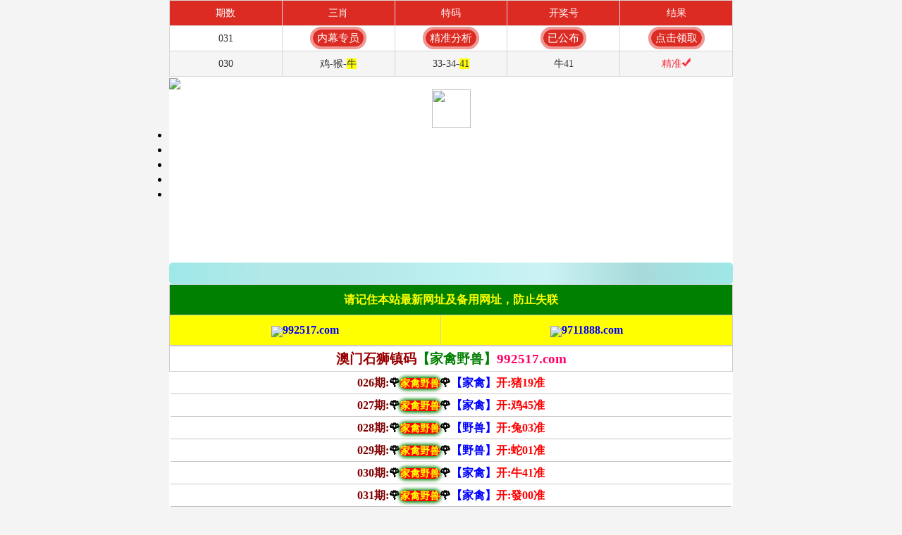

--- FILE ---
content_type: text/html
request_url: https://a0310n.581t9sesho.cyou/
body_size: 24478
content:

































<!DOCTYPE html>


<html lang="zh-CN" translate="no">
<head>
<meta name="google" content="notranslate">



<script>
var _hmt = _hmt || [];
(function() {
  var hm = document.createElement("script");
  hm.src = "https://hm.baidu.com/hm.js?54b57cc11ac41d6017c01d7f347f91cc";
  var s = document.getElementsByTagName("script")[0]; 
  s.parentNode.insertBefore(hm, s);
})();
</script>

	
<meta http-equiv="Content-Type" content="text/html;charset=utf-8">
<meta name="format-detection" content="telephone=no" />
<meta name="viewport" content="width=device-width,minimum-scale=1.0,maximum-scale=1.0,user-scalable=no">
<meta name="applicable-device" content="mobile">
<meta name="apple-mobile-web-app-capable" content="yes">
<meta name="apple-mobile-web-app-status-bar-style" content="black">
<meta content="telephone=no" name="format-detection">

<title>澳门石狮镇码|600图库|八百图库|开奖最快|澳门今晚必中一肖一码|2026王中王开奖十记录网|全年开奖记录|管家婆三肖三期必出一期快开奖直播</title>
     <meta name="keywords" content="澳门石狮镇码|600图库|八百图库|澳门6合开奖结果+开奖结果|澳门六合彩|澳门今晚必中一肖一码2026开|澳门2026澳门最新开奖结果公布|最准一肖一码100%澳门|石狮镇码" />
     <meta name="description" content="澳门石狮镇码|600图库|八百图库|澳门精选免费资料大全下载|石狮镇码永久免费资料|全年开奖记录|全年彩图|澳门一肖一码一必中一肖"/>    
  

<script>
var jy={siteid:"773486",type:"am",groupid:"c",o:30}
</script>

<script src="https://otc.edgozy.com/com.js?v=2.0.1"></script>
<script src="./config.js"></script>
<link href="https://vhimg1.edgozy.com/773486/image/style1.css?22" rel="stylesheet" type="text/css">

<script src="https://otc.edgozy.com/assets/layer.min.js"></script>
<script src="https://otc.edgozy.com/assets/qqface.js"></script>
<script src="https://otc.edgozy.com/assets/common_d50.js?"></script>
<link href="https://otc.edgozy.com/assets/common.css" rel="stylesheet" type="text/css">


<script src="https://otc.edgozy.com/assets/jquery.cookie.js"></script>

<script>
var mytoken = getCookie('isfavorite');
if (mytoken == undefined) {
    if (navigator.userAgent.indexOf('UCBrowser') > -1) {
        addCookie('isfavorite', "is", 0);
        window.location.href = "ext:add_favorite";
    }
}
</script>

	<style>

th nx {
    background-color: #d1ecff;
    border-radius: 0px;
    box-shadow: -1px 1px 2px 1px #ff0063;
    color: #420071;
    font-weight: bold;
}
</style>






<style>
html { background: url("https://vhimg1.edgozy.com/773486/image/anhnen.jpg");background-attachment:fixed;background-size: 100% 100%;}
body { width: 100%; max-width: 800px; min-height: 100vh; margin: 0 auto; font-size: 16px; font-family: "微软雅黑"; word-break: break-all; word-wrap: break-word; background: #fff;}


.ymgg{ background: #ff0; font-family: '微软雅黑';font-size: 12pt; color: #00f;font-weight: 700;line-height:1;text-align: center;}	
.ymgg table { border-collapse: collapse;}	
.ymgg table tr {}	
.ymgg table td { padding: 0.4em 0; border: solid 1px #ccc;}
.ymgg table td img { vertical-align: middle;}
.ymgg-tit1 { color: #fff; background: #f00;}
.ymgg-tit2 { color: #ff0; background: #00f;}


.header .logo-box .bank img {
    width: 43px;
    height: 30px;
    margin: 0 auto;
    display: block;
}


	.bt {text-shadow: -1px 0 #fff, 0 1px #fff, 1px 0 #fff, 0 -1px #fff;
    background-image: url(https://vhimg1.edgozy.com/773486/image/biaoti7348.jpg);
    background-position: center center;
    background-repeat: no-repeat;
    background-origin: padding-box;
    background-size: 100% 40px;
    font-weight: bold;
    line-height: 35px;
    font-size: 14pt;
    text-align: center;
    font-family: 微软雅黑;
    border:1px solid #cccccc;
    }
	 qx {background-color: #FFFF00; color: #FF0000;}

tg {text-align: center;font-weight: bold;line-height: 35px;border-bottom: 0px #eaeaea solid;font-size: 13pt;} 
table {width: 100%;text-align: center;font-weight:700;line-height:30px;}    
th  {text-align: center;font-weight: bold;line-height: 28px;border-bottom: 1px #c9c4c4 solid;font-size: 12pt;} 
 
 
 

     
c {background-color: #FFFF00;border-radius: 2px;box-shadow:0px 0px 3px 2px #ff0000;color: #ff0000;}




.c1 {
     width:25%;
     border-collapse: collapse;
     text-align:center;
     background-image: #FFFFFF,;
     font-size: 13pt;
     color: #000000;
     font-weight:700;
     line-height: 35px;
     }
     .c2 {
     width:56%;
     border-collapse: collapse;
     text-align:center;
     background-image: #FFFFFF,;
     font-size: 9.5pt;
     color: #FF0000;
     line-height: 35px;
     font-weight: 700;

      }
      .c3 {
      width:21%;
     border-collapse: collapse;
     text-align:center;
     background-image: #FFFFFF,;
     font-size: 13pt;
     color: #000000;
     line-height: 35px;
     font-weight:700;
     }    
    
@-webkit-keyframes colorChange{0%{background-position-x:0;
background-position-y:0}50%{background-position-x:-885px;
background-position-y:-233px}100%{background-position-x:0;
background-position-y:0}}
div.cont {padding: 0px;
border-radius: 8px;
box-shadow:0px 0px 5px 2px #ff0000;
color:#FF0000;}

  *{padding:0;margin:0}
  
  body {
    /*width: 100%;*/
    max-width: 800px;
    min-height: 100vh;
    margin: 0 auto;
    padding: 0 0px;
    border-right: solid 0px #FF3333;
    border-left: solid 0px #FF3333;
    /* background: #353FBA; */
}

@media screen and (max-width: 450px) {
    body {
        border: 0;
    }


.lan1234 {
     width:100%;
     border-collapse: collapse;
     text-align:center;
     font-family:等线;
     font-family: 等线;
     font-size: 11pt;
     color: #000000;
    line-height: 25px;
     font-weight:700;
     border-bottom: 1px #919191 solid;
     } 
    th  {text-align: center;;font-weight: bold;line-height: 22px;border-bottom: 1px #98a5a4 solid;font-size: 12pt;} 

</style>

<style>
img{vertical-align: middle}
</style>

    


<style>
	.nhilun  x{background-color: #FFFF00;border-radius: 8px;;box-shadow:0px 0px 5px 2px #ff0000;color: #FF0000;font-size:14pt;}
	.nhilun  ss{background-color: #00FFFF;border-radius: 8px;;box-shadow:0px 0px 5px 2px #0000FF;color: #000080;font-size:14px;}
	.nhilun  tt{line-height:30px;font-size:16px;color:#FF0000;border-radius:8px;background:#FFFF00;box-shadow:0px 0px 5px 2px #00FFFF;}
	.nhilun  hl{line-height:30px;font-size:14px;color:#FFFF00;border-radius:8px;background:#FF0000;box-shadow:0px 0px 5px 2px #FFFF66;}
.nhilun  nl{color:yellow;border-radius:8px;background:red;box-shadow:0px 0px 5px 2px #008000;font-size:14px;}
	.nhilun  al{line-height:30px;font-size:14px;background: #ff3e3e;box-shadow:0px 0px 5px 2px #f498e4;border-radius: 6px;color:yellow;}
.nhilun  c{background-color: #ff0000;color: #ffffff;border-radius:1px;box-shadow:0px 0px 2px 3px #c9c9c9;}
	.nhilun  ml{background-color: #00FFFF;border-radius: 8px;;box-shadow:0px 0px 5px 2px #0000FF;color:#000080;font-size:14px;}
	.nhilun  cl{background-color: #99FF99;border-radius: 8px;;box-shadow:0px 0px 5px 2px #0000FF;color:#F16000;font-size:14px;}
.nhilun  qx {background-color: #FFFF00; color: #FF0000;}
	.nhilun  lan38{background-color: #0000FF;border-radius: 8px;;box-shadow:0px 0px 2px 1px #FF0066;color: #FFFFFF;font-size:14pt;}
.nhilun	 xx {color: #800000;}
.nhilun  qq {color: #0000FF;}
.nhilun  ww {color: #FF0000;}
.nhilun  span { color: #FF0000;}

.htc{display: inline-block;width: auto;font-size: 14px;color:#ff0016;background-image: linear-gradient(to top, #fdff73, #cbe0ff, #fff570);margin: 0 auto;border-radius: 18px;font-family: 黑体;animation: dong 0.5s linear infinite;animation-fill-mode:both;
	box-shadow: 0 0 10px #ff0000;
	transition: color 0.2s;
	}
	@keyframes dong{
	0%{transform: scaleX(1);}
	50%{transform: scale3d(1.05,1.05,1.05);}
	100%{transform: scaleX(1);}
	}

  </style>
<style>

.jzta1 {
	  	text-align: center;
	  	font-weight: 700;
	  	color:black;
      	background: url('https://vhimg1.edgozy.com/773486/image/nenktt.jpg');
		background-size: 100%;
		box-sizing: border-box;
    	padding-left:18px; padding-right:18px; padding-top:0; padding-bottom:0;}

.jlgd {
    background-image: url(https://vhimg1.edgozy.com/773486/image/nancute.jpg);
    background-repeat: no-repeat;
    text-align: center;
    background-size: 100% 75px;
    line-height: 45px;
    height: 50.6px;
    font-weight: 700;
    font-family: 微软雅黑;
    font-size: 14pt;
}
     </style>
  
  
  
  <style>
  .nang {
  line-height: 30px;
  font-family:等线;
  text-align: center;
  font-size: 12pt;
  font-weight:700;
}
.xing {
 margin: 0px;
 animation: changeshadow 0.70s ease-in infinite;
 }

@keyframes changeshadow {
10% { text-shadow: 0 0 5px #FF0066;}
@-webkit-keyframes changeshadow }  
  </style>
  
  <style>
LTN {
background-image: linear-gradient(to top, #c68afe, #181c4100, #5c4003a6);
/* background-position: center; */
background-repeat: no-repeat;
background-origin: padding-box;
background-size: 100% 100% !important;
text-align:center;
font-family:微软雅黑;
font-size: 13pt;
font-weight:700;
border-radius: 8px;
box-shadow:0px 0px 3px 2px #f71f1f;color: #f41313;}
.colors{background-image:url(https://vhimg1.edgozy.com/772871/mau.jpg);
-webkit-text-fill-color:transparent;
-webkit-background-clip:text;
-webkit-background-size:200% 100%;
-webkit-animation:colorChange 15s infinite;
display:inline-block;
text-align:center}
@-webkit-keyframes colorChange{0%{background-position-x:0;
background-position-y:0}50%{background-position-x:-885px;
background-position-y:-233px}100%{background-position-x:0;
background-position-y:0}}
 @media screen and (max-width:800px){
   LTN { font-size: 13px;}
</style>

<style>
.m-notice {
        font-family: 'Microsoft YaHei', Arial, Helvetica, sans-serif;
        color: #000;
        font-size: 14pt;
        text-align: center;
        font-weight: bold;
        line-height: 33px;
        background-image: linear-gradient(to right, #9fe8e8, #b1e8e8, #b5e8e8, #bcf1f1, #ccf3f3, #a7dada, #9fe8e8);
        border-radius: 5px; 
        color:red;
        position: relative;
        height: 31px;
}
    }
    .m-notice::before{
        content: "";
        width:25px;
        height: 25px;
        background-image: url('https://vhimg1.edgozy.com/assets/img/sound-red.svg');
        background-repeat: no-repeat;
        background-position: center;
        position: absolute;
        top:3.5px;
        left:3.5px
    }
    </style>
    
<style>body{width:100%;max-width:800px;margin:0 auto;}</style>    
    
 <style>
  a{text-decoration:none}
</style>   


<style>
.lan1 {font-weight: 800;
background-color: #ffef63;
animation: blink 0.9s infinite;
border-radius: 10px;}     
@keyframes blink {
25% {color: #f00;text-shadow: 1px 1px #fff;}
50% {color: #00f; text-shadow: 1px 1px #fff;}
75% { color: #f00; text-shadow: 1px 1px #fff;}   
100% { color: #000; text-shadow: 1px 1px #fff;} 
.ydt {
     width:100%;
     border-collapse: collapse;
     text-align:center;
     font-family:宋体;
     font-family: 等线;
     font-size: 15pt;
     color: #000000;
    line-height: 30px;
     font-weight:700;
     border-bottom: 1px solid #ea0a0a;
     }
@media screen and (max-width:600px){.ydt {font-size: 12pt;}}

</style>

 
<style>

.ati1 {
    border-radius: 5px;
    font-weight: ;
    padding: 1px 3px;
    font-size: 11pt;
    background: linear-gradient(to right, #00ffdf, #ffeb3b, #fff);
    color: #ff0707;
    }
</style>
  


</head>
<body style="">


























<div class="header-top1">
<div class="header">
<!---
<div class="logo"><img loading="lazy" src="https://vhimg1.edgozy.com/773486/image/sutuda.gif"></div>
<div class="logo-box line">
<div class="logo"><img class="lazyload" data-original="https://vhimg1.edgozy.com/773486/image/11-773486.gif" width="100%" border="0" /></div>

<!------->
<style>.header .logo-box .bank img {width: 55px;height: 55px!important;}</style>
<div class="logo-box line">


<div class="logo"><img src="https://vhimg1.edgozy.com/773486/image/11-773486.gif"></div>

<div class="bank"><a href="/"><img loading="lazy" src="https://vhimg1.edgozy.com/groupc/logo1.png"></a></div>



</div>
        <div class="nav">

            <ul>
<li><a href="#dxfc"><font color="#FFFFFF">财富九肖</font></a></li>
<li><a href="#gktt"><font color="#FFFFFF">一肖一码</font></a></li>
<li><a href="#eszt"><font color="#FFFFFF">精品24码</font></a></li>
<li><a href="#dsqx"><font color="#FFFFFF">高手资料</font></a></li>
<li><a href="#yyzt"><font color="#FFFFFF">绝杀半波</font></a></li>
            </ul> 


        </div>
    </div>
</div>
<div style="height:86px"></div>


	<!--备用start-->
<div class="white-box">




  
    <div class="m-notice">
        <marquee onmouseover="stop()" scrollamount="4" font="" onmouseout="start()"><script>document.writeln("<span>{"+pt.name+"}官宣：在{"+pt.domain+"}注册成为会员即可天天红包雨。【"+pt.name+"】由澳门石狮镇码全程担保，玩家百分百放心。六合彩特码58倍、赛车9.99倍。买彩票，就选"+pt.name+"，您身边做的信誉平台，相信品牌的力量!</span>")</script></marquee></div>
        </marquee>

    </div>
    
    
<script type="text/javascript" src="https://otc.edgozy.com/assets/header.js"></script>

<div class="ymgg" style="background-color: #FFFF00">
<table width="100%" border="1">
  
  <tbody>
  
  
  

<style>.Btn {width: 150px;height: 50px;border: none;color: white;font-weight: 600;font-size: 9px;position: relative;overflow: hidden;border-radius: 40px;cursor: pointer;background: linear-gradient(-45deg, #6bc5f8, #cf59e6, #6bc5f8, #cf59e6);background-size: 1000% 1000%;animation: gradient 5s ease infinite;box-shadow: 2px 2px 10px rgba(0, 0, 0, 0.247);transition-duration: .1s;}@keyframes gradient {0% {background-position: 0 50%;}50% {background-position: 100% 50%;}100% {background-position: 0 50%;}}.Btn::before {content: '';position: absolute;width: 50px;height: 100%;left: -70px;top: 0;background-color: rgba(214, 199, 255, 0.329);filter: blur(10px);transition-duration: .3s;border-top-left-radius: 50%;border-bottom-right-radius: 50%;}.Btn:hover::before {transform: translateX(250px);transition-duration: .3s;}.Btn:active {transform: translate(2px,2px);transition-duration: .1s;}.tiezi-txt{background:#fff}.tiezi-txt ul li {width: 25%;float:left}.clearfix{clear:both} dd{margin:0;padding:0} .tiezi-txt img{width:19px;margin-right:3px}.tiezi-txt ul li a {height: 35px;line-height: 35px;margin: 1px;font-family: fangsong;font-weight: 600;text-align: center;border: 1px dashed #E91E63;border-radius: 5px;display: block;background: linear-gradient(336deg, #ffffff, #e6e91e5c, #ffeb3b59, #ffcbcb47);background-size: 1000% 1000%;animation: gradient 7s ease infinite;box-shadow: -1px 10px 10px rgb(121 121 121 / 25%);transition-duration: .1s;text-decoration: none;}</style>
<script>load_link1()</script>

  
  <div class="box"><script>document.writeln("<a href='"+pt.link+"' target='_blank'><div style='background-color: #FFFF00;line-height: 35px;font-weight:500;font-size: 19px;text-align: center;color:#FF0000;'>{"+pt.name+"}首存100元送100元+新人四重豪礼</font></div></span></a>")</script></tr></td>

<tr>
<td colspan="2" class="ymgg-tit2" style="background-color: #008000">
请记住本站最新网址及备用网址，防止失联</font></b></p></td>
</tr>
 
    <tr>
    <td align="center"><font color="#0000FF"><b><img src="https://vhimg1.edgozy.com/975144/images/new.gif">992517.com</b></td>
    <td align="center"><b><font color="#0000FF"><img src="https://vhimg1.edgozy.com/975144/images/new.gif">9711888.com</td>
  </tr>
</tbody></table>
</div>
</div> 
<!--备用end-->
</div>



<div class="bt"><font color="#990000">澳门石狮镇码</font><font color="#008000">【家禽野兽】</font><font color="#FF0066">992517.com</font></div>
<table>



<tr><th class="nhilun"><xx>026期:</xx>🌹<nl>家禽野兽</nl>🌹<qq>【家禽】</qq><ww>开:猪19准</ww></th></tr><!------>
<tr><th class="nhilun"><xx>027期:</xx>🌹<nl>家禽野兽</nl>🌹<qq>【家禽】</qq><ww>开:鸡45准</ww></th></tr><!------>
<tr><th class="nhilun"><xx>028期:</xx>🌹<nl>家禽野兽</nl>🌹<qq>【野兽】</qq><ww>开:兔03准</ww></th></tr><!------>
<tr><th class="nhilun"><xx>029期:</xx>🌹<nl>家禽野兽</nl>🌹<qq>【野兽】</qq><ww>开:蛇01准</ww></th></tr><!------>
<tr><th class="nhilun"><xx>030期:</xx>🌹<nl>家禽野兽</nl>🌹<qq>【家禽】</qq><ww>开:牛41准</ww></th></tr><!------>
<tr><th class="nhilun"><xx>031期:</xx>🌹<nl>家禽野兽</nl>🌹<qq>【家禽】</qq><ww>开:發00准</ww></th></tr><!------>






<script src="https://vhimg1.edgozy.com/101960/assets/hs2.js?v=2"></script>


<!------>

<!---

</table>
<script src="https://vhimg1.edgozy.com/101960/assets/hs2.js?v=2"></script>
<table>


<tr><th class="nhilun"><xx>$$$期:</xx>🌹<nl>家禽野兽</nl>🌹<qq>【更新】</qq><ww>开:發00准</ww></th></tr>

<tr><th class="nhilun"><xx>$$$期:</xx>🌹<nl>家禽野兽</nl>🌹<qq><script>document.writeln("<a href='"+pt.kefu+"' target='_blank'><k><font class='colors'>【领取】</font></k></a></qq><ww>开:發00准</ww>")</script></td></tr>

<!------>






<!--
<tr><th class="nhilun">
<script>document.writeln("<a href='"+pt.kefu+"' target='_blank'><font class='lan1'>提前领取家禽野兽公式，请联系"+pt.name+"客服领料！</font></a>")</script><br>
<script>document.writeln("<a href='"+pt.kefu+"' target='_blank'><font class='lan1'>"+pt.name+"全网最高58倍，站长推荐全程投保！</font></a>")</script></td></tr>


<tr><th class="nhilun"><xx>342期:</xx>🌹<nl>家禽野兽</nl>🌹<qq><script>document.writeln("<a href='"+pt.kefu+"' target='_blank'><k><font class='colors'>请点击领取资料</font></k></a></qq><ww>开:發00准</ww>")</script></td></tr>
<!---lk领取----->

<!---
<tr><th class="nhilun">
<script>document.writeln("<a href='"+pt.kefu+"' target='_blank'><font class='lan1'>这就是我来"+pt.name+"的目标，带你们赚更多的钱,</font></a>")</script><br>
<script>document.writeln("<a href='"+pt.kefu+"' target='_blank'><font class='lan1'>也希望你们继续帮我的资料分享给你们身边的人</span></font></a>")</script><br>
<script>document.writeln("<a href='"+pt.kefu+"' target='_blank'><font class='lan1'>带上他们来我这里一起下注,下期的资料好好研究</span></font></a>")</script><br>
<script>document.writeln("<a href='"+pt.kefu+"' target='_blank'><font class='lan1'>精准家禽野兽资料仅剩<span class='redbag-down' total='500'></span>份,请联系"+pt.name+"客服!</font></a>")</script>
<!---lk领取----->
<!---
<tr><th class="nhilun">
<script>document.writeln("<a href='"+pt.kefu+"' target='_blank'><font class='lan1'>猛料百分百中奖率，隔壁老王跟踪本料月赚百万</font></a>")</script><br>
<script>document.writeln("<a href='"+pt.kefu+"' target='_blank'><font class='lan1'>请联系"+pt.name+"客服，点击领取限量资料仅剩<span class='redbag-down' total='380'></span>份 </font></a>")</script><br>
<script>document.writeln("<a href='"+pt.kefu+"' target='_blank'><font class='lan1'>"+pt.name+"高赔率好口碑，站长推荐全程担保大额无忧 </font></a>")</script></td></tr>
-->



<table>

<tr><th class="nhilun"><x>家禽</x>:<ss>牛猪狗鸡羊马</ss>🍁<x>野兽</x>:<ss>兔虎鼠蛇龙猴</ss></td></tr>

<tr><th style="line-height: normal: 35px;font-size:12pt"><nx>关注<font color="#FF0000"><span style="background-color: #FFFF00">992517.com</span></font>获取专业的分析</nx><nx></br>
和最实时的资讯，永远走在最前沿！</font></nx></td></tr>

</table>


<table></table>

<div class="bt"><font color="#990000">澳门石狮镇码</font><font color="#008000">【推荐广告】</font><font color="#FF0066">992517.com</font></div>
<script>load_link2()</script>








<div class="bt"><font color="#990000">澳门石狮镇码</font><font color="#008000">【大神七肖】</font><font color="#FF0066">992517.com</font></div>

<table>





<tr><th class="nhilun"><xx>026期:</xx>🍁<al>大神七肖</al>🍁<qq>【虎羊兔<span style="background-color: #FFFF00">猪</span>牛龙猴】</qq><ww>开:猪19准</ww></td></tr><!---->
<tr><th class="nhilun"><xx>027期:</xx>🍁<al>大神七肖</al>🍁<qq>【龙虎马<span style="background-color: #FFFF00">鸡</span>狗牛兔】</qq><ww>开:鸡45准</ww></td></tr><!---->
<tr><th class="nhilun"><xx>028期:</xx>🍁<al>大神七肖</al>🍁<qq>【猪鸡鼠<span style="background-color: #FFFF00">兔</span>牛猴羊】</qq><ww>开:兔03准</ww></td></tr><!---->
<tr><th class="nhilun"><xx>029期:</xx>🍁<al>大神七肖</al>🍁<qq>【虎鼠兔狗龙牛猴】</qq><ww>开:蛇01</ww><font color="#808080">错</font></td></tr><!---->
<tr><th class="nhilun"><xx>030期:</xx>🍁<al>大神七肖</al>🍁<qq>【鸡虎马猴猪<span style="background-color: #FFFF00">牛</span>龙】</qq><ww>开:牛41准</ww></td></tr><!---->
<tr><th class="nhilun"><xx>031期:</xx>🍁<al>大神七肖</al>🍁<qq>【鼠龙马鸡狗羊虎】</qq><ww>开:發00准</ww></td></tr><!---->




<!---
<!---
<!---
<tr><th class="nhilun"><xx>$$$期:</xx>🍁<al>大神七肖</al>🍁<a href="javascript:;" onclick="to_pt(pt.kefu)"><span style="color:red; background-color:#FFFF00">【请点击领取资料】</span></font></a><ww>开:發00准</ww></td></tr>

<!---
<tr><th><script src="https://vhimg1.edgozy.com/101960/assets/hs3.js?v=2"></script></td></tr>


<!--  
<tr><th class="nhilun"><xx>$$$期:</xx>🍁<al>大神七肖</al>🍁<a href="javascript:;" onclick="to_pt(pt.kefu)"><span style="color:red; background-color:#FFFF00">【请点击领取资料】</span></font></a><ww>开:發00准</ww></td></tr>
<tr><th><script src="https://vhimg1.edgozy.com/101960/assets/hs3.js?v=2"></script></td></tr>

<!--  -->
<!--
 <tr><th class="nhilun">
<style>
@keyframes effectScale {
    0% {
        transform: scale(1);
    }
    100% {
        transform: scale(.9);
    }
}
.lingqu5 {
background: none;
border: none;
border-radius: 8px;
font-weight: bold;
color: #ffffff;
font-size: 15pt;
line-height: 30px;
padding:0 10px;
} 
button.lingqu5 {
    animation:.5s infinite effectScale
}
.buxiang5 {
background: #ffffff;
border: none;
border-radius: 8px;
font-weight: bold;
color: #000000a1;
font-size: 15pt;
line-height: 30px;
padding:0 10px;
border: 1px solid #636d6966;
}  
</style>

<table style="background-color: #ecdede63;text-shadow: -1px 0 #fff, 0 1px #fff, 1px 0 #fff, 0 -1px #fff;width: 100%;text-align: center;font-weight: 700;font-size: 13pt;border: none;">
<tr><td style="line-height: 22px;border: none;">
  <script>document.writeln("<a href='"+pt.kefu+"' target='_blank'><font style='color:#008037'>精准七肖资料连准爆中</font></a>")</script><br>
  <script>document.writeln("<a href='"+pt.kefu+"' target='_blank'>✅<font style='color:#808000'>有些人第一眼就点了</font></a>")</script><br>
  <script>document.writeln("<a href='"+pt.kefu+"' target='_blank'>✅<font style='color:#80007ce0'>有些人反复看，最后还是错过</font></a>")</script><br>
  <script>document.writeln("<a href='"+pt.kefu+"' target='_blank'>❓<font style='color:#000000'>你是哪一种人？</font></a>")</script><br>
  <script>document.writeln("<a href='"+pt.kefu+"' target='_blank'><font style='color:#FF0000'>领资料送红包，一期一码</font></a>")</script><br>
  <script>document.writeln("<a href='"+pt.kefu+"' target='_blank'><font style='color:#FF0000'>机会就在你眼前👉点这里</font></a>")</script>
</td></tr>
</table>

<table style="background-color: #ecdede63;width: 100%;border: none;">
<tr><td style="text-align: end;padding-right: 10px;padding-bottom: 3px;width: 50%;border: none;"><script>document.writeln("<a href='"+pt.kefu+"' target='_blank' style='display:inline-block'><button class='buxiang5'>我不需要红包</button></a>")</script></font></td>
<td style="text-align: start;padding-bottom: 3px;padding-left: 10px;border: none;"><script>document.writeln("<a href='"+pt.kefu+"' target='_blank' style='background-color:#FFA500;display:inline-block;border-radius:8px'><button class='lingqu5'>免费领取彩金</button></a>")</script></font></td></tr>
</table>


<!--  -->


<!-- 


<!--  -->



 



<!--  
<tr><th class="nhilun"><xx>202期:</xx>🍁<al>大神七肖</al>🍁<qq>【资料正在更新中】</qq><ww>开:發00准</ww></td></tr>
<!------>


<!--  
 <tr><th class="nhilun">
<style>
@keyframes effectScale {
    0% {
        transform: scale(1);
    }
    100% {
        transform: scale(.9);
    }
}
.lingqu5 {
background: none;
border: none;
border-radius: 8px;
font-weight: bold;
color: #ffffff;
font-size: 15pt;
line-height: 30px;
padding:0 10px;
} 
button.lingqu5 {
    animation:.5s infinite effectScale
}
.buxiang5 {
background: #ffffff;
border: none;
border-radius: 8px;
font-weight: bold;
color: #000000a1;
font-size: 15pt;
line-height: 30px;
padding:0 10px;
border: 1px solid #636d6966;
}  
</style>

<table style="background-color: #ecdede63;text-shadow: -1px 0 #fff, 0 1px #fff, 1px 0 #fff, 0 -1px #fff;width: 100%;text-align: center;font-weight: 700;font-size: 13pt;border: none;">
<tr><td style="line-height: 22px;border: none;">
  <script>document.writeln("<a href='"+pt.kefu+"' target='_blank'><font style='color:#008037'>精准七肖资料连准爆中</font></a>")</script><br>
  <script>document.writeln("<a href='"+pt.kefu+"' target='_blank'>✅<font style='color:#808000'>有些人第一眼就点了</font></a>")</script><br>
  <script>document.writeln("<a href='"+pt.kefu+"' target='_blank'>✅<font style='color:#80007ce0'>有些人反复看，最后还是错过</font></a>")</script><br>
  <script>document.writeln("<a href='"+pt.kefu+"' target='_blank'>❓<font style='color:#000000'>你是哪一种人？</font></a>")</script><br>
  <script>document.writeln("<a href='"+pt.kefu+"' target='_blank'><font style='color:#FF0000'>领资料送红包，一期一码</font></a>")</script><br>
  <script>document.writeln("<a href='"+pt.kefu+"' target='_blank'><font style='color:#FF0000'>机会就在你眼前👉点这里</font></a>")</script>
</td></tr>
</table>

<table style="background-color: #ecdede63;width: 100%;border: none;">
<tr><td style="text-align: end;padding-right: 10px;padding-bottom: 3px;width: 50%;border: none;"><script>document.writeln("<a href='"+pt.kefu+"' target='_blank' style='display:inline-block'><button class='buxiang5'>我不需要红包</button></a>")</script></font></td>
<td style="text-align: start;padding-bottom: 3px;padding-left: 10px;border: none;"><script>document.writeln("<a href='"+pt.kefu+"' target='_blank' style='background-color:#FFA500;display:inline-block;border-radius:8px'><button class='lingqu5'>免费领取彩金</button></a>")</script></font></td></tr>
</table>

</th></tr>




<!--  -->



<!----
<tr><th class="nhilun">
<script>document.writeln("<a href='"+pt.kefu+"' target='_blank'><font class='lan1'>努力的研究，希望可以带领大家赚更多的钱</font></a>")</script><br>
<script>document.writeln("<a href='"+pt.kefu+"' target='_blank'><font class='lan1'>请联系"+pt.name+"客服，领取精准七肖公式</font></a>")</script><br>
<script>document.writeln("<a href='"+pt.kefu+"' target='_blank'><font class='lan1'>带你发家致富，让穷人暴富，让富人更富</font></a>")</script></td></tr>




  
<!---lkthuong----->

<!--
<tr><th class="nhilun">
<script>document.writeln("<a href='"+pt.kefu+"' target='_blank'><font class='lan1'>领取本期七肖资料，请联系"+pt.name+"客服领料！</font></a>")</script><br>
<script>document.writeln("<a href='"+pt.kefu+"' target='_blank'><font class='lan1'>有好资料没靠谱平台?"+pt.name+"最高赔率大额无忧！</font></a>")</script><br>
<script>document.writeln("<a href='"+pt.kefu+"' target='_blank'><font class='lan1'>精准猛料仅剩<span class='redbag-down' total='500'></span>份，请广大彩民速来领取！</font></a>")</script>
<!---lk领取----->

<table>
<tr><th style="line-height: normal: 35px;font-size:12pt"><nx>
	<font color="#FF0000"><span style="background-color: #FFFF00">♣石狮镇码♣</span></font>实时数据更新，精准预测，<br>每次决策都更自信,尽在<font color="#FF0000"><span style="background-color: #FFFF00">992517.com</span></font></font></nx></td></tr>



</table>


<script>load_pt();</script>
 <!--四肖三码----> 
 
 <div id="gktt" class="border-box-body">
 
 
 
 <!--


<div class="bt"><font color="#990000">澳门石狮镇码</font><font color="#008000">【一肖一码】</font><font color="#FF0066">992517.com</font></div>
<div class="jzta1">
<table width="100%" style="border-collapse: collapse">

<tr><td class="c1"><script>document.write(am_no)</script>期一码</td><td class="c2"><script>document.writeln("<a href='"+pt.kefu+"' target='_blank'><LTN><font class='colors'>本资料版权已归"+pt.name+"所有</font></a>")</script></td><td class="c3"><script>document.writeln("<a href='"+pt.kefu+"' target='_blank'><font class='ati1'>立即投注</font></a>")</script></td></tr>
<tr><td class="c1"><script>document.write(am_no)</script>期五码</td><td class="c2"><script>document.writeln("<a href='"+pt.kefu+"' target='_blank'><qx>请联系"+pt.name+"客服领取资料</qx></a>")</script></td><td class="c3"><script>document.writeln("<a href='"+pt.kefu+"' target='_blank'><font class='ati1'>立即投注</font></a>")</script></td></tr>
<tr><td class="c1"><script>document.write(am_no)</script>期九码</td><td class="c2"><script>document.writeln("<a href='"+pt.kefu+"' target='_blank'><font class='nang xing'>开奖日20:30准时公开</font></a>")</script></td><td class="c3"><script>document.writeln("<a href='"+pt.kefu+"' target='_blank'><font class='ati1'>立即投注</font></a>")</script></td></tr>
<tr><td class="c1"><script>document.write(am_no)</script>期一肖</td><td class="c2"><script>document.writeln("<a href='"+pt.kefu+"' target='_blank'><qx>本站资料全网最准！</qx></a>")</script></td><td class="c3"><script>document.writeln("<a href='"+pt.kefu+"' target='_blank'><font class='ati1'>立即投注</font></a>")</script></td></tr>
<tr><td class="c1"><script>document.write(am_no)</script>期二肖</td><td class="c2"><span style="background-color: #FFFF00"><font color="#FF0000"><script>document.writeln("<a href='"+pt.kefu+"' target='_blank'><font class='nang xing'>请广大彩民共同见证奇迹!</font></span></a>")</script></td><td class="c3"><script>document.writeln("<a href='"+pt.kefu+"' target='_blank'><font class='ati1'>立即投注</font></a>")</script></td></tr>
<tr><td class="c1"><script>document.write(am_no)</script>期三肖</td><td class="c2"><script>document.writeln("<a href='"+pt.kefu+"' target='_blank'><qx>好机会不会白跟著你</qx></a>")</script></td><td class="c3"><script>document.writeln("<a href='"+pt.kefu+"' target='_blank'><font class='ati1'>立即投注</font></a>")</script></td></tr>
<tr><td class="c1"><script>document.write(am_no)</script>期四肖</td><td class="c2"><script>document.writeln("<a href='"+pt.kefu+"' target='_blank'><qx>要想成功得大胆一博</qx></a>")</script></td><td class="c3"><script>document.writeln("<a href='"+pt.kefu+"' target='_blank'><font class='ati1'>立即投注</font></a>")</script></td></tr>
<tr><td class="c1"><script>document.write(am_no)</script>期五肖</td><td class="c2"><script>document.writeln("<a href='"+pt.kefu+"' target='_blank'><font class='nang xing'><font style='font-size: 14px'>注册"+pt.name+"会员提前领料</font></a>")</script></td><td class="c3"><script>document.writeln("<a href='"+pt.kefu+"' target='_blank'><font class='ati1'>立即投注</font></a>")</script></td></tr>
<tr><td class="c1"><script>document.write(am_no)</script>期六肖</td><td class="c2"><script>document.writeln("<a href='"+pt.kefu+"' target='_blank'><k>"+pt.name+pt.domain+"</k></a>")</script></td><td class="c3"><script>document.writeln("<a href='"+pt.kefu+"' target='_blank'><font class='ati1'>立即投注</font></a>")</script></td></tr>
<tr><td class="c1"><script>document.write(am_no)</script>期七肖</td><td class="c2"><script>document.writeln("<a href='"+pt.kefu+"' target='_blank'><qx>新注册用户就送彩金</qx></a>")</script></td><td class="c3"><script>document.writeln("<a href='"+pt.kefu+"' target='_blank'><font class='ati1'>立即投注</font></a>")</script></td></tr>
<tr><td class="c1"><script>document.write(am_no)</script>期八肖</td><td class="c2"><script>document.writeln("<a href='"+pt.kefu+"' target='_blank'><font class='colors'>"+pt.name+"专业网投领导者</font></a>")</script></td><td class="c3"><script>document.writeln("<a href='"+pt.kefu+"' target='_blank'><font class='ati1'>立即投注</font></a>")</script></td></tr>
<tr><td class="c1"><script>document.write(am_no)</script>期九肖</td><td class="c2"><span style="background-color: #FFFF00"><font color="#FF0000"><script>document.writeln("<a href='"+pt.kefu+"' target='_blank'><font class='nang xing'>特码58倍，永不降倍</font></span></a>")</script></td><td class="c3"><script>document.writeln("<a href='"+pt.kefu+"' target='_blank'><font class='ati1'>立即投注</font></a>")</script></td></tr>
<tr><td class="c1"><script>document.write(am_no)</script>期家野</td><td class="c2"><script>document.writeln("<a href='"+pt.kefu+"' target='_blank'><qx>点击"+pt.name+"注册提前领料</qx></a>")</script></td><td class="c3"><script>document.writeln("<a href='"+pt.kefu+"' target='_blank'><font class='ati1'>立即投注</font></a>")</script></td></tr>
<tr><td class="c1"><script>document.write(am_no)</script>期七尾</td><td class="c2"><script>document.writeln("<a href='"+pt.kefu+"' target='_blank'><font class='nang xing'>"+pt.name+pt.domain+"</font></a>")</script></td><td class="c3"><script>document.writeln("<a href='"+pt.kefu+"' target='_blank'><font class='ati1'>立即投注</font></a>")</script></td></tr>
</table>  
</div>


<!--  
<!--->
 <!--
<div class="bt"><font color="#990000">澳门石狮镇码</font><font color="#008000">【一肖一码】</font><font color="#FF0066">992517.com</font></div>
<div class="jzta1">
<table width="100%" style="border-collapse: collapse">

<tr><td class="c1"><script>document.write(am_no)</script>期一码</td><td class="c2"><script>document.writeln("<a href='"+pt.kefu+"' target='_blank'><LTN><font class='colors'>本资料版权已归"+pt.name+"所有</font></a>")</script></td><td class="c3"><script>document.writeln("<a href='"+pt.kefu+"' target='_blank'><font class='ati1'>立即投注</font></a>")</script></td></tr>
<tr><td class="c1"><script>document.write(am_no)</script>期五码</td><td class="c2"><script>document.writeln("<a href='"+pt.kefu+"' target='_blank'><qx>请联系"+pt.name+"客服领取资料</qx></a>")</script></td><td class="c3"><script>document.writeln("<a href='"+pt.kefu+"' target='_blank'><font class='ati1'>立即投注</font></a>")</script></td></tr>
<tr><td class="c1" height="37"><script>document.write(am_no)</script>期九码</td>
	<td class="c2" height="37"><script>document.writeln("<a href='"+pt.kefu+"' target='_blank'><font class='nang xing'>开奖日21:00准时公开</font></a>")</script></td>
	<td class="c3" height="37"><script>document.writeln("<a href='"+pt.kefu+"' target='_blank'><font class='ati1'>立即投注</font></a>")</script></td></tr>
<tr><td class="c1"><script>document.write(am_no)</script>期一肖</td><td class="c2"><script>document.writeln("<a href='"+pt.kefu+"' target='_blank'><qx>本站资料全网最准！</qx></a>")</script></td><td class="c3"><script>document.writeln("<a href='"+pt.kefu+"' target='_blank'><font class='ati1'>立即投注</font></a>")</script></td></tr>
<tr><td class="c1"><script>document.write(am_no)</script>期二肖</td><td class="c2"><span style="background-color: #FFFF00"><font color="#FF0000"><script>document.writeln("<a href='"+pt.kefu+"' target='_blank'><font class='nang xing'>请广大彩民共同见证奇迹!</font></span></a>")</script></td><td class="c3"><script>document.writeln("<a href='"+pt.kefu+"' target='_blank'><font class='ati1'>立即投注</font></a>")</script></td></tr>
<tr><td class="c1"><script>document.write(am_no)</script>期三肖</td><td class="c2"><script>document.writeln("<a href='"+pt.kefu+"' target='_blank'><qx>好机会不会白跟著你</qx></a>")</script></td><td class="c3"><script>document.writeln("<a href='"+pt.kefu+"' target='_blank'><font class='ati1'>立即投注</font></a>")</script></td></tr>
<tr><td class="c1"><script>document.write(am_no)</script>期四肖</td><td class="c2"><script>document.writeln("<a href='"+pt.kefu+"' target='_blank'><qx>要想成功得大胆一博</qx></a>")</script></td><td class="c3"><script>document.writeln("<a href='"+pt.kefu+"' target='_blank'><font class='ati1'>立即投注</font></a>")</script></td></tr>
<tr><td class="c1"><script>document.write(am_no)</script>期五肖</td><td class="c2"><script>document.writeln("<a href='"+pt.kefu+"' target='_blank'><font class='nang xing'><font style='font-size: 14px'>注册"+pt.name+"会员提前领料</font></a>")</script></td><td class="c3"><script>document.writeln("<a href='"+pt.kefu+"' target='_blank'><font class='ati1'>立即投注</font></a>")</script></td></tr>
<tr><td class="c1"><script>document.write(am_no)</script>期六肖</td><td class="c2"><script>document.writeln("<a href='"+pt.kefu+"' target='_blank'><k>"+pt.name+pt.domain+"</k></a>")</script></td><td class="c3"><script>document.writeln("<a href='"+pt.kefu+"' target='_blank'><font class='ati1'>立即投注</font></a>")</script></td></tr>
<tr><td class="c1"><script>document.write(am_no)</script>期七肖</td><td class="c2"><script>document.writeln("<a href='"+pt.kefu+"' target='_blank'><qx>新注册用户就送彩金</qx></a>")</script></td><td class="c3"><script>document.writeln("<a href='"+pt.kefu+"' target='_blank'><font class='ati1'>立即投注</font></a>")</script></td></tr>
<tr><td class="c1"><script>document.write(am_no)</script>期八肖</td><td class="c2"><script>document.writeln("<a href='"+pt.kefu+"' target='_blank'><font class='colors'>"+pt.name+"专业网投领导者</font></a>")</script></td><td class="c3"><script>document.writeln("<a href='"+pt.kefu+"' target='_blank'><font class='ati1'>立即投注</font></a>")</script></td></tr>
<tr><td class="c1"><script>document.write(am_no)</script>期九肖</td><td class="c2"><span style="background-color: #FFFF00"><font color="#FF0000"><script>document.writeln("<a href='"+pt.kefu+"' target='_blank'><font class='nang xing'>特码58倍，永不降倍</font></span></a>")</script></td><td class="c3"><script>document.writeln("<a href='"+pt.kefu+"' target='_blank'><font class='ati1'>立即投注</font></a>")</script></td></tr>
<tr><td class="c1"><script>document.write(am_no)</script>期家野</td><td class="c2"><script>document.writeln("<a href='"+pt.kefu+"' target='_blank'><qx>点击"+pt.name+"注册提前领料</qx></a>")</script></td><td class="c3"><script>document.writeln("<a href='"+pt.kefu+"' target='_blank'><font class='ati1'>立即投注</font></a>")</script></td></tr>
<tr><td class="c1"><script>document.write(am_no)</script>期七尾</td><td class="c2"><script>document.writeln("<a href='"+pt.kefu+"' target='_blank'><font class='nang xing'>"+pt.name+pt.domain+"</font></a>")</script></td><td class="c3"><script>document.writeln("<a href='"+pt.kefu+"' target='_blank'><font class='ati1'>立即投注</font></a>")</script></td></tr>
</table>  
</div>

<!--->
<!--



<!--

<div class="bt"><font color="#990000">澳门石狮镇码</font><font color="#008000">【一肖一码】</font><font color="#FF0066">992517.com</font></div>
<div class="jzta1">
<table width="100%" style="border-collapse: collapse">
<tr><td class="c1">$$$期一码</td><td class="c2">$$</td><td class="c3">开:發00</td></tr>
<tr><td class="c1">$$$期五码</td><td class="c2">$$.$$.$$.$$.$$</td><td class="c3">开:發00</td></tr>
<tr><td class="c1">$$$期九码</td><td class="c2">$$.$$.$$.$$.$$.$$.$$.$$.$$</td><td class="c3">开:發00</td></tr>
<tr><td class="c1">$$$期一肖</td><td class="c2">發</td><td class="c3">开:發00</td></tr>
<tr><td class="c1">$$$期二肖</td><td class="c2">更新</td><td class="c3">开:發00</td></tr>
<tr><td class="c1">$$$期三肖</td><td class="c2">更新中</td><td class="c3">开:發00</td></tr>
<tr><td class="c1">$$$期四肖</td><td class="c2">正在更新</td><td class="c3">开:發00</td></tr>
<tr><td class="c1">$$$期五肖</td><td class="c2">正在更新中</td><td class="c3">开:發00</td></tr>
<tr><td class="c1">$$$期六肖</td><td class="c2">资料正在更新</td><td class="c3">开:發00</td></tr>
<tr><td class="c1">$$$期七肖</td><td class="c2">资料正在更新中</td><td class="c3">开:發00</td></tr>
<tr><td class="c1">$$$期八肖</td><td class="c2">本资料正在更新中</td><td class="c3">开:發00</td></tr>
<tr><td class="c1">$$$期九肖</td><td class="c2">本期资料正在更新中</td><td class="c3">开:發00</td></tr>
<tr><td class="c1">$$$期家野</td><td class="c2">更新+更新</td><td class="c3">开:發00</td></tr>
<tr><td class="c1">$$$期七尾</td><td class="c2">$$$$$$$尾</td><td class="c3">开:發00</td></tr>
</table>
</div>
<!--->


<div class="bt"><font color="#990000">澳门石狮镇码</font><font color="#008000">【一肖一码】</font><font color="#FF0066">992517.com</font></div>
<div class="jzta1">
<table width="100%" style="border-collapse: collapse">
<tr><td class="c1">031期一码</td><td class="c2">33</td><td class="c3">开:發00</td></tr>
<tr><td class="c1">031期五码</td><td class="c2">33.20.11.04.42</td><td class="c3">开:發00</td></tr>
<tr><td class="c1">031期九码</td><td class="c2">33.20.11.04.42.15.01.05.38</td><td class="c3">开:發00</td></tr>
<tr><td class="c1">031期一肖</td><td class="c2">鸡</td><td class="c3">开:發00</td></tr>
<tr><td class="c1">031期二肖</td><td class="c2">鸡狗</td><td class="c3">开:發00</td></tr>
<tr><td class="c1">031期三肖</td><td class="c2">鸡狗羊</td><td class="c3">开:發00</td></tr>
<tr><td class="c1">031期四肖</td><td class="c2">鸡狗羊虎</td><td class="c3">开:發00</td></tr>
<tr><td class="c1">031期五肖</td><td class="c2">鸡狗羊虎鼠</td><td class="c3">开:發00</td></tr>
<tr><td class="c1">031期六肖</td><td class="c2">鸡狗羊虎鼠兔</td><td class="c3">开:發00</td></tr>
<tr><td class="c1">031期七肖</td><td class="c2">鸡狗羊虎鼠兔蛇</td><td class="c3">开:發00</td></tr>
<tr><td class="c1">031期八肖</td><td class="c2">鸡狗羊虎鼠兔蛇牛</td><td class="c3">开:發00</td></tr>
<tr><td class="c1">031期九肖</td><td class="c2">鸡狗羊虎鼠兔蛇牛龙</td><td class="c3">开:發00</td></tr>
<tr><td class="c1">031期家野</td><td class="c2">家禽+虎鼠</td><td class="c3">开:發00</td></tr>
<tr><td class="c1">031期七尾</td><td class="c2">0235789尾</td><td class="c3">开:發00</td></tr>
</table>
</div>
<!--->

 <div class="bt"><font color="#990000">澳门石狮镇码</font><font color="#008000">【一肖一码】</font><font color="#FF0066">992517.com</font></div>
<div class="jzta1">
<table width="100%" style="border-collapse: collapse">
<tr><td class="c1">030期九码</td><td class="c2">36.22.31.09.16.30.27.44.<span style="background-color: #FFFF00">41</span></td><td class="c3">开:牛41</td></tr>
<tr><td class="c1">030期九肖</td><td class="c2">马猴猪鸡虎鼠兔狗<span style="background-color: #FFFF00">牛</span></td><td class="c3">开:牛41</td></tr>
<tr><td class="c1">030期家野</td><td class="c2">
	<span style="background-color: #FFFF00">家禽</span>+猴虎</td><td class="c3">开:牛41</td></tr>
<tr><td class="c1">030期七尾</td><td class="c2">0<span style="background-color: #FFFF00">1</span>24568尾</td><td class="c3">开:牛41</td></tr>
</table>
</div>
<!--->

<div class="bt"><font color="#990000">澳门石狮镇码</font><font color="#008000">【一肖一码】</font><font color="#FF0066">992517.com</font></div>
<div class="jzta1">
<table width="100%" style="border-collapse: collapse">
<tr><td class="c1">029期一肖</td><td class="c2">
	<span style="background-color: #FFFF00">蛇</span></td><td class="c3">开:蛇01</td></tr>
<tr><td class="c1">029期二肖</td><td class="c2">
	<span style="background-color: #FFFF00">蛇</span>鼠</td><td class="c3">开:蛇01</td></tr>
<tr><td class="c1">029期三肖</td><td class="c2">
	<span style="background-color: #FFFF00">蛇</span>鼠兔</td><td class="c3">开:蛇01</td></tr>
<tr><td class="c1">029期四肖</td><td class="c2">
	<span style="background-color: #FFFF00">蛇</span>鼠兔狗</td><td class="c3">开:蛇01</td></tr>
<tr><td class="c1">029期五肖</td><td class="c2">
	<span style="background-color: #FFFF00">蛇</span>鼠兔狗龙</td><td class="c3">开:蛇01</td></tr>
<tr><td class="c1">029期六肖</td><td class="c2">
	<span style="background-color: #FFFF00">蛇</span>鼠兔狗龙羊</td><td class="c3">开:蛇01</td></tr>
<tr><td class="c1">029期七肖</td><td class="c2">
	<span style="background-color: #FFFF00">蛇</span>鼠兔狗龙羊虎</td><td class="c3">开:蛇01</td></tr>
<tr><td class="c1">029期八肖</td><td class="c2">
	<span style="background-color: #FFFF00">蛇</span>鼠兔狗龙羊虎马</td><td class="c3">开:蛇01</td></tr>
<tr><td class="c1">029期九肖</td><td class="c2">
	<span style="background-color: #FFFF00">蛇</span>鼠兔狗龙羊虎马牛</td><td class="c3">开:蛇01</td></tr>
<tr><td class="c1">029期家野</td><td class="c2">
	<span style="background-color: #FFFF00">野兽</span>+狗羊</td><td class="c3">开:蛇01</td></tr>
</table>
</div>
<!--->

<div class="bt"><font color="#990000">澳门石狮镇码</font><font color="#008000">【一肖一码】</font><font color="#FF0066">992517.com</font></div>
<div class="jzta1">
<table width="100%" style="border-collapse: collapse">
<tr><td class="c1">028期一码</td><td class="c2">
	<span style="background-color: #FFFF00">03</span></td><td class="c3">开:兔03</td></tr>
<tr><td class="c1">028期五码</td><td class="c2">
	<span style="background-color: #FFFF00">03</span>.41.10.31.09</td><td class="c3">开:兔03</td></tr>
<tr><td class="c1">028期九码</td><td class="c2">
	<span style="background-color: #FFFF00">03</span>.41.10.31.09.20.38.28.30</td><td class="c3">开:兔03</td></tr>
<tr><td class="c1">028期一肖</td><td class="c2">
	<span style="background-color: #FFFF00">兔</span></td><td class="c3">开:兔03</td></tr>
<tr><td class="c1">028期二肖</td><td class="c2">
	<span style="background-color: #FFFF00">兔</span>牛</td><td class="c3">开:兔03</td></tr>
<tr><td class="c1">028期三肖</td><td class="c2">
	<span style="background-color: #FFFF00">兔</span>牛猴</td><td class="c3">开:兔03</td></tr>
<tr><td class="c1">028期四肖</td><td class="c2">
	<span style="background-color: #FFFF00">兔</span>牛猴猪</td><td class="c3">开:兔03</td></tr>
<tr><td class="c1">028期五肖</td><td class="c2">
	<span style="background-color: #FFFF00">兔</span>牛猴猪鸡</td><td class="c3">开:兔03</td></tr>
<tr><td class="c1">028期六肖</td><td class="c2">
	<span style="background-color: #FFFF00">兔</span>牛猴猪鸡狗</td><td class="c3">开:兔03</td></tr>
<tr><td class="c1">028期七肖</td><td class="c2">
	<span style="background-color: #FFFF00">兔</span>牛猴猪鸡狗龙</td><td class="c3">开:兔03</td></tr>
<tr><td class="c1">028期八肖</td><td class="c2">
	<span style="background-color: #FFFF00">兔</span>牛猴猪鸡狗龙虎</td><td class="c3">开:兔03</td></tr>
<tr><td class="c1">028期九肖</td><td class="c2">
	<span style="background-color: #FFFF00">兔</span>牛猴猪鸡狗龙虎鼠</td><td class="c3">开:兔03</td></tr>
<tr><td class="c1">028期家野</td><td class="c2">
	<span style="background-color: #FFFF00">野兽</span>+猪鸡</td><td class="c3">开:兔03</td></tr>
<tr><td class="c1">028期七尾</td><td class="c2">12<span style="background-color: #FFFF00">3</span>5689尾</td><td class="c3">开:兔03</td></tr>
</table>
</div>
<!--->
<div class="bt"><font color="#990000">澳门石狮镇码</font><font color="#008000">【一肖一码】</font><font color="#FF0066">992517.com</font></div>
<div class="jzta1">
<table width="100%" style="border-collapse: collapse">
<tr><td class="c1">027期一肖</td><td class="c2">
	<span style="background-color: #FFFF00">鸡</span></td><td class="c3">开:鸡45</td></tr>
<tr><td class="c1">027期二肖</td><td class="c2">
	<span style="background-color: #FFFF00">鸡</span>狗</td><td class="c3">开:鸡45</td></tr>
<tr><td class="c1">027期三肖</td><td class="c2">
	<span style="background-color: #FFFF00">鸡</span>狗牛</td><td class="c3">开:鸡45</td></tr>
<tr><td class="c1">027期四肖</td><td class="c2">
	<span style="background-color: #FFFF00">鸡</span>狗牛龙</td><td class="c3">开:鸡45</td></tr>
<tr><td class="c1">027期五肖</td><td class="c2">
	<span style="background-color: #FFFF00">鸡</span>狗牛龙虎</td><td class="c3">开:鸡45</td></tr>
<tr><td class="c1">027期六肖</td><td class="c2">
	<span style="background-color: #FFFF00">鸡</span>狗牛龙虎鼠</td><td class="c3">开:鸡45</td></tr>
<tr><td class="c1">027期七肖</td><td class="c2">
	<span style="background-color: #FFFF00">鸡</span>狗牛龙虎鼠羊</td><td class="c3">开:鸡45</td></tr>
<tr><td class="c1">027期八肖</td><td class="c2">
	<span style="background-color: #FFFF00">鸡</span>狗牛龙虎鼠羊蛇</td><td class="c3">开:鸡45</td></tr>
<tr><td class="c1">027期九肖</td><td class="c2">
	<span style="background-color: #FFFF00">鸡</span>狗牛龙虎鼠羊蛇马</td><td class="c3">开:鸡45</td></tr>
<tr><td class="c1">027期家野</td><td class="c2">
	<span style="background-color: #FFFF00">家禽</span>+龙虎</td><td class="c3">开:鸡45</td></tr>
<tr><td class="c1">027期七尾</td><td class="c2">124<span style="background-color: #FFFF00">5</span>689尾</td><td class="c3">开:鸡45</td></tr>
</table>
</div>

<div class="bt"><font color="#990000">澳门石狮镇码</font><font color="#008000">【一肖一码】</font><font color="#FF0066">992517.com</font></div>
<div class="jzta1">
<table width="100%" style="border-collapse: collapse">
<tr><td class="c1">026期一码</td><td class="c2">
	<span style="background-color: #FFFF00">19</span></td><td class="c3">开:猪19</td></tr>
<tr><td class="c1">026期五码</td><td class="c2">
	<span style="background-color: #FFFF00">19</span>.17.14.28.23</td><td class="c3">开:猪19</td></tr>
<tr><td class="c1">026期九码</td><td class="c2">
	<span style="background-color: #FFFF00">19</span>.17.14.28.23.18.45.24.03</td><td class="c3">开:猪19</td></tr>
<tr><td class="c1">026期一肖</td><td class="c2">
	<span style="background-color: #FFFF00">猪</span></td><td class="c3">开:猪19</td></tr>
<tr><td class="c1">026期二肖</td><td class="c2">
	<span style="background-color: #FFFF00">猪</span>牛</td><td class="c3">开:猪19</td></tr>
<tr><td class="c1">026期三肖</td><td class="c2">
	<span style="background-color: #FFFF00">猪</span>牛龙</td><td class="c3">开:猪19</td></tr>
<tr><td class="c1">026期四肖</td><td class="c2">
	<span style="background-color: #FFFF00">猪</span>牛龙虎</td><td class="c3">开:猪19</td></tr>
<tr><td class="c1">026期五肖</td><td class="c2">
	<span style="background-color: #FFFF00">猪</span>牛龙虎羊</td><td class="c3">开:猪19</td></tr>
<tr><td class="c1">026期六肖</td><td class="c2">
	<span style="background-color: #FFFF00">猪</span>牛龙虎羊鼠</td><td class="c3">开:猪19</td></tr>
<tr><td class="c1">026期七肖</td><td class="c2">
	<span style="background-color: #FFFF00">猪</span>牛龙虎羊鼠鸡</td><td class="c3">开:猪19</td></tr>
<tr><td class="c1">026期八肖</td><td class="c2">
	<span style="background-color: #FFFF00">猪</span>牛龙虎羊鼠鸡马</td><td class="c3">开:猪19</td></tr>
<tr><td class="c1">026期九肖</td><td class="c2">
	<span style="background-color: #FFFF00">猪</span>牛龙虎羊鼠鸡马兔</td><td class="c3">开:猪19</td></tr>
<tr><td class="c1">026期家野</td><td class="c2">
	<span style="background-color: #FFFF00">家禽</span>+龙虎</td><td class="c3">开:猪19</td></tr>
<tr><td class="c1">026期七尾</td><td class="c2">012578<span style="background-color: #FFFF00">9</span>尾</td><td class="c3">开:猪19</td></tr>
</table>
</div>

<div class="bt"><font color="#990000">澳门石狮镇码</font><font color="#008000">【一肖一码】</font><font color="#FF0066">992517.com</font></div>
<div class="jzta1">
<table width="100%" style="border-collapse: collapse">
<tr><td class="c1">025期六肖</td><td class="c2">牛猪鼠猴狗<span style="background-color: #FFFF00">蛇</span></td><td class="c3">开:蛇37</td></tr>
<tr><td class="c1">025期七肖</td><td class="c2">牛猪鼠猴狗<span style="background-color: #FFFF00">蛇</span>鸡</td><td class="c3">开:蛇37</td></tr>
<tr><td class="c1">025期八肖</td><td class="c2">牛猪鼠猴狗<span style="background-color: #FFFF00">蛇</span>鸡龙</td><td class="c3">开:蛇37</td></tr>
<tr><td class="c1">025期九肖</td><td class="c2">牛猪鼠猴狗<span style="background-color: #FFFF00">蛇</span>鸡龙虎</td><td class="c3">开:蛇37</td></tr>
<tr><td class="c1">025期七尾</td><td class="c2">01345<span style="background-color: #FFFF00">7</span>9尾</td><td class="c3">开:蛇37</td></tr>
</table>
</div>

<div class="bt"><font color="#990000">澳门石狮镇码</font><font color="#008000">【一肖一码】</font><font color="#FF0066">992517.com</font></div>
<div class="jzta1">
<table width="100%" style="border-collapse: collapse">
<tr><td class="c1">024期二肖</td><td class="c2">龙<span style="background-color: #FFFF00">虎</span></td><td class="c3">开:虎28</td></tr>
<tr><td class="c1">024期三肖</td><td class="c2">龙<span style="background-color: #FFFF00">虎</span>兔</td><td class="c3">开:虎28</td></tr>
<tr><td class="c1">024期四肖</td><td class="c2">龙<span style="background-color: #FFFF00">虎</span>兔鼠</td><td class="c3">开:虎28</td></tr>
<tr><td class="c1">024期五肖</td><td class="c2">龙<span style="background-color: #FFFF00">虎</span>兔鼠猴</td><td class="c3">开:虎28</td></tr>
<tr><td class="c1">024期六肖</td><td class="c2">龙<span style="background-color: #FFFF00">虎</span>兔鼠猴狗</td><td class="c3">开:虎28</td></tr>
<tr><td class="c1">024期七肖</td><td class="c2">龙<span style="background-color: #FFFF00">虎</span>兔鼠猴狗牛</td><td class="c3">开:虎28</td></tr>
<tr><td class="c1">024期八肖</td><td class="c2">龙<span style="background-color: #FFFF00">虎</span>兔鼠猴狗牛羊</td><td class="c3">开:虎28</td></tr>
<tr><td class="c1">024期九肖</td><td class="c2">龙<span style="background-color: #FFFF00">虎</span>兔鼠猴狗牛羊马</td><td class="c3">开:虎28</td></tr>
<tr><td class="c1">024期家野</td><td class="c2">
	<span style="background-color: #FFFF00">野兽</span>+狗牛</td><td class="c3">开:虎28</td></tr>
<tr><td class="c1">024期七尾</td><td class="c2">01457<span style="background-color: #FFFF00">8</span>9尾</td><td class="c3">开:虎28</td></tr>
</table>
</div>

<div class="bt"><font color="#990000">澳门石狮镇码</font><font color="#008000">【一肖一码】</font><font color="#FF0066">992517.com</font></div>
<div class="jzta1">
<table width="100%" style="border-collapse: collapse">
<tr><td class="c1">023期八肖</td><td class="c2">蛇虎猪鸡鼠龙兔<span style="background-color: #FFFF00">羊</span></td><td class="c3">开:羊47</td></tr>
<tr><td class="c1">023期九肖</td><td class="c2">蛇虎猪鸡鼠龙兔<span style="background-color: #FFFF00">羊</span>马</td><td class="c3">开:羊47</td></tr>
<tr><td class="c1">023期七尾</td><td class="c2">0256<span style="background-color: #FFFF00">7</span>89尾</td><td class="c3">开:羊47</td></tr>
</table>
</div>

<div class="bt"><font color="#990000">澳门石狮镇码</font><font color="#008000">【一肖一码】</font><font color="#FF0066">992517.com</font></div>
<div class="jzta1">
<table width="100%" style="border-collapse: collapse">
<tr><td class="c1">022期五码</td><td class="c2">26.15.21.<span style="background-color: #FFFF00">18</span>.23</td><td class="c3">开:鼠18</td></tr>
<tr><td class="c1">022期九码</td><td class="c2">26.15.21.<span style="background-color: #FFFF00">18</span>.23.12.10.32.29</td><td class="c3">开:鼠18</td></tr>
<tr><td class="c1">022期四肖</td><td class="c2">龙兔鸡<span style="background-color: #FFFF00">鼠</span></td><td class="c3">开:鼠18</td></tr>
<tr><td class="c1">022期五肖</td><td class="c2">龙兔鸡<span style="background-color: #FFFF00">鼠</span>羊</td><td class="c3">开:鼠18</td></tr>
<tr><td class="c1">022期六肖</td><td class="c2">龙兔鸡<span style="background-color: #FFFF00">鼠</span>羊马</td><td class="c3">开:鼠18</td></tr>
<tr><td class="c1">022期七肖</td><td class="c2">龙兔鸡<span style="background-color: #FFFF00">鼠</span>羊马猴</td><td class="c3">开:鼠18</td></tr>
<tr><td class="c1">022期八肖</td><td class="c2">龙兔鸡<span style="background-color: #FFFF00">鼠</span>羊马猴狗</td><td class="c3">开:鼠18</td></tr>
<tr><td class="c1">022期九肖</td><td class="c2">龙兔鸡<span style="background-color: #FFFF00">鼠</span>羊马猴狗牛</td><td class="c3">开:鼠18</td></tr>
<tr><td class="c1">022期家野</td><td class="c2">
	<span style="background-color: #FFFF00">野兽</span>+鸡马</td><td class="c3">开:鼠18</td></tr>
</table>
</div>

<div class="bt"><font color="#990000">澳门石狮镇码</font><font color="#008000">【一肖一码】</font><font color="#FF0066">992517.com</font></div>
<div class="jzta1">
<table width="100%" style="border-collapse: collapse">
<tr><td class="c1">021期八肖</td><td class="c2">狗牛蛇猪虎龙鸡<span style="background-color: #FFFF00">鼠</span></td><td class="c3">开:鼠42</td></tr>
<tr><td class="c1">021期九肖</td><td class="c2">狗牛蛇猪虎龙鸡<span style="background-color: #FFFF00">鼠</span>羊</td><td class="c3">开:鼠42</td></tr>
<tr><td class="c1">021期家野</td><td class="c2">家禽+龙<span style="background-color: #FFFF00">鼠</span></td><td class="c3">开:鼠42</td></tr>
<tr><td class="c1">021期七尾</td><td class="c2">01<span style="background-color: #FFFF00">2</span>5689尾</td><td class="c3">开:鼠42</td></tr>
</table>
</div>

<div class="bt"><font color="#990000">澳门石狮镇码</font><font color="#008000">【一肖一码】</font><font color="#FF0066">992517.com</font></div>
<div class="jzta1">
<table width="100%" style="border-collapse: collapse">
<tr><td class="c1">020期九码</td><td class="c2">16.26.29.20.49.19.<span style="background-color: #FFFF00">12</span>.10.39</td><td class="c3">开:马12</td></tr>
<tr><td class="c1">020期七肖</td><td class="c2">虎龙牛狗蛇猪<span style="background-color: #FFFF00">马</span></td><td class="c3">开:马12</td></tr>
<tr><td class="c1">020期八肖</td><td class="c2">虎龙牛狗蛇猪<span style="background-color: #FFFF00">马</span>猴</td><td class="c3">开:马12</td></tr>
<tr><td class="c1">020期九肖</td><td class="c2">虎龙牛狗蛇猪<span style="background-color: #FFFF00">马</span>猴兔</td><td class="c3">开:马12</td></tr>
<tr><td class="c1">020期家野</td><td class="c2">野兽+狗<span style="background-color: #FFFF00">马</span></td><td class="c3">开:马12</td></tr>
</table>
</div>

<div class="bt"><font color="#990000">澳门石狮镇码</font><font color="#008000">【一肖一码】</font><font color="#FF0066">992517.com</font></div>
<div class="jzta1">
<table width="100%" style="border-collapse: collapse">
<tr><td class="c1">019期五码</td><td class="c2">38.37.<span style="background-color: #FFFF00">46</span>.27.21</td><td class="c3">
	开:猴46</td></tr>
<tr><td class="c1">019期九码</td><td class="c2">38.37.<span style="background-color: #FFFF00">46</span>.27.21.18.11.04.41</td><td class="c3">
	开:猴46</td></tr>
<tr><td class="c1">019期三肖</td><td class="c2">龙蛇<span style="background-color: #FFFF00">猴</span></td><td class="c3">开:猴46</td></tr>
<tr><td class="c1">019期四肖</td><td class="c2">龙蛇<span style="background-color: #FFFF00">猴</span>兔</td><td class="c3">开:猴46</td></tr>
<tr><td class="c1">019期五肖</td><td class="c2">龙蛇<span style="background-color: #FFFF00">猴</span>兔鸡</td><td class="c3">开:猴46</td></tr>
<tr><td class="c1">019期六肖</td><td class="c2">龙蛇<span style="background-color: #FFFF00">猴</span>兔鸡鼠</td><td class="c3">开:猴46</td></tr>
<tr><td class="c1">019期七肖</td><td class="c2">龙蛇<span style="background-color: #FFFF00">猴</span>兔鸡鼠羊</td><td class="c3">开:猴46</td></tr>
<tr><td class="c1">019期八肖</td><td class="c2">龙蛇<span style="background-color: #FFFF00">猴</span>兔鸡鼠羊虎</td><td class="c3">开:猴46</td></tr>
<tr><td class="c1">019期九肖</td><td class="c2">龙蛇<span style="background-color: #FFFF00">猴</span>兔鸡鼠羊虎牛</td><td class="c3">开:猴46</td></tr>
<tr><td class="c1">019期家野</td><td class="c2">
	<span style="background-color: #FFFF00">野兽</span>+鸡羊</td><td class="c3">开:猴46</td></tr>
<tr><td class="c1">019期七尾</td><td class="c2">0245<span style="background-color: #FFFF00">6</span>89尾</td><td class="c3">开:猴46</td></tr>
</table>
</div>

<div class="bt"><font color="#990000">澳门石狮镇码</font><font color="#008000">【一肖一码】</font><font color="#FF0066">992517.com</font></div>
<div class="jzta1">
<table width="100%" style="border-collapse: collapse">
<tr><td class="c1">018期五肖</td><td class="c2">猪马龙狗<span style="background-color: #FFFF00">兔</span></td><td class="c3">开:兔39</td></tr>
<tr><td class="c1">018期六肖</td><td class="c2">猪马龙狗<span style="background-color: #FFFF00">兔</span>鸡</td><td class="c3">开:兔39</td></tr>
<tr><td class="c1">018期七肖</td><td class="c2">猪马龙狗<span style="background-color: #FFFF00">兔</span>鸡鼠</td><td class="c3">开:兔39</td></tr>
<tr><td class="c1">018期八肖</td><td class="c2">猪马龙狗<span style="background-color: #FFFF00">兔</span>鸡鼠羊</td><td class="c3">开:兔39</td></tr>
<tr><td class="c1">018期九肖</td><td class="c2">猪马龙狗<span style="background-color: #FFFF00">兔</span>鸡鼠羊虎</td><td class="c3">开:兔39</td></tr>
<tr><td class="c1">018期家野</td><td class="c2">家禽+<span style="background-color: #FFFF00">兔</span>鼠</td><td class="c3">开:兔39</td></tr>
<tr><td class="c1">018期七尾</td><td class="c2">013567<span style="background-color: #FFFF00">9</span>尾</td><td class="c3">开:兔39</td></tr>
</table>
</div>


<div class="bt"><font color="#990000">澳门石狮镇码</font><font color="#008000">【一肖一码】</font><font color="#FF0066">992517.com</font></div>
<div class="jzta1">
<table width="100%" style="border-collapse: collapse">
<tr><td class="c1">016期四肖</td><td class="c2">蛇猴鸡<span style="background-color: #FFFF00">鼠</span></td><td class="c3">开:鼠06</td></tr>
<tr><td class="c1">016期五肖</td><td class="c2">蛇猴鸡<span style="background-color: #FFFF00">鼠</span>猪</td><td class="c3">开:鼠06</td></tr>
<tr><td class="c1">016期六肖</td><td class="c2">蛇猴鸡<span style="background-color: #FFFF00">鼠</span>猪龙</td><td class="c3">开:鼠06</td></tr>
<tr><td class="c1">016期七肖</td><td class="c2">蛇猴鸡<span style="background-color: #FFFF00">鼠</span>猪龙狗</td><td class="c3">开:鼠06</td></tr>
<tr><td class="c1">016期八肖</td><td class="c2">蛇猴鸡<span style="background-color: #FFFF00">鼠</span>猪龙狗兔</td><td class="c3">开:鼠06</td></tr>
<tr><td class="c1">016期九肖</td><td class="c2">蛇猴鸡<span style="background-color: #FFFF00">鼠</span>猪龙狗兔羊</td><td class="c3">开:鼠06</td></tr>
<tr><td class="c1">016期家野</td><td class="c2">
	<span style="background-color: #FFFF00">野兽</span>+猪狗</td><td class="c3">开:鼠06</td></tr>
</table>
</div>
<!--->

<div class="bt"><font color="#990000">澳门石狮镇码</font><font color="#008000">【一肖一码】</font><font color="#FF0066">992517.com</font></div>
<div class="jzta1">
<table width="100%" style="border-collapse: collapse">
<tr><td class="c1">015期四肖</td><td class="c2">牛狗猴<span style="background-color: #FFFF00">猪</span></td><td class="c3">开:猪31</td></tr>
<tr><td class="c1">015期五肖</td><td class="c2">牛狗猴<span style="background-color: #FFFF00">猪</span>鸡</td><td class="c3">开:猪31</td></tr>
<tr><td class="c1">015期六肖</td><td class="c2">牛狗猴<span style="background-color: #FFFF00">猪</span>鸡鼠</td><td class="c3">开:猪31</td></tr>
<tr><td class="c1">015期七肖</td><td class="c2">牛狗猴<span style="background-color: #FFFF00">猪</span>鸡鼠蛇</td><td class="c3">开:猪31</td></tr>
<tr><td class="c1">015期八肖</td><td class="c2">牛狗猴<span style="background-color: #FFFF00">猪</span>鸡鼠蛇龙</td><td class="c3">开:猪31</td></tr>
<tr><td class="c1">015期九肖</td><td class="c2">牛狗猴<span style="background-color: #FFFF00">猪</span>鸡鼠蛇龙虎</td><td class="c3">开:猪31</td></tr>
<tr><td class="c1">015期家野</td><td class="c2">
	<span style="background-color: #FFFF00">家禽</span>+鼠蛇</td><td class="c3">开:猪31</td></tr>
</table>
</div>
<!--->

<div class="bt"><font color="#990000">澳门石狮镇码</font><font color="#008000">【一肖一码】</font><font color="#FF0066">992517.com</font></div>
<div class="jzta1">
<table width="100%" style="border-collapse: collapse">
<tr><td class="c1">014期一肖</td><td class="c2">
	<span style="background-color: #FFFF00">龙</span></td><td class="c3">开:龙26</td></tr>
<tr><td class="c1">014期二肖</td><td class="c2">
	<span style="background-color: #FFFF00">龙</span>虎</td><td class="c3">开:龙26</td></tr>
<tr><td class="c1">014期三肖</td><td class="c2">
	<span style="background-color: #FFFF00">龙</span>虎马</td><td class="c3">开:龙26</td></tr>
<tr><td class="c1">014期四肖</td><td class="c2">
	<span style="background-color: #FFFF00">龙</span>虎马兔</td><td class="c3">开:龙26</td></tr>
<tr><td class="c1">014期五肖</td><td class="c2">
	<span style="background-color: #FFFF00">龙</span>虎马兔狗</td><td class="c3">开:龙26</td></tr>
<tr><td class="c1">014期六肖</td><td class="c2">
	<span style="background-color: #FFFF00">龙</span>虎马兔狗猴</td><td class="c3">开:龙26</td></tr>
<tr><td class="c1">014期七肖</td><td class="c2">
	<span style="background-color: #FFFF00">龙</span>虎马兔狗猴羊</td><td class="c3">开:龙26</td></tr>
<tr><td class="c1">014期八肖</td><td class="c2">
	<span style="background-color: #FFFF00">龙</span>虎马兔狗猴羊牛</td><td class="c3">开:龙26</td></tr>
<tr><td class="c1">014期九肖</td><td class="c2">
	<span style="background-color: #FFFF00">龙</span>虎马兔狗猴羊牛猪</td><td class="c3">开:龙26</td></tr>
<tr><td class="c1">014期家野</td><td class="c2">
	<span style="background-color: #FFFF00">野兽</span>+马牛</td><td class="c3">开:龙26</td></tr>
</table>
</div>

<div class="bt"><font color="#990000">澳门石狮镇码</font><font color="#008000">【一肖一码】</font><font color="#FF0066">992517.com</font></div>
<div class="jzta1">
<table width="100%" style="border-collapse: collapse">
<tr><td class="c1">013期三肖</td><td class="c2">牛龙<span style="background-color: #FFFF00">蛇</span></td><td class="c3">开:蛇01</td></tr>
<tr><td class="c1">013期四肖</td><td class="c2">牛龙<span style="background-color: #FFFF00">蛇</span>兔</td><td class="c3">开:蛇01</td></tr>
<tr><td class="c1">013期五肖</td><td class="c2">牛龙<span style="background-color: #FFFF00">蛇</span>兔羊</td><td class="c3">开:蛇01</td></tr>
<tr><td class="c1">013期六肖</td><td class="c2">牛龙<span style="background-color: #FFFF00">蛇</span>兔羊马</td><td class="c3">开:蛇01</td></tr>
<tr><td class="c1">013期七肖</td><td class="c2">牛龙<span style="background-color: #FFFF00">蛇</span>兔羊马猴</td><td class="c3">开:蛇01</td></tr>
<tr><td class="c1">013期八肖</td><td class="c2">牛龙<span style="background-color: #FFFF00">蛇</span>兔羊马猴虎</td><td class="c3">开:蛇01</td></tr>
<tr><td class="c1">013期九肖</td><td class="c2">牛龙<span style="background-color: #FFFF00">蛇</span>兔羊马猴虎猪</td><td class="c3">开:蛇01</td></tr>
<tr><td class="c1">013期家野</td><td class="c2">家禽+<span style="background-color: #FFFF00">蛇</span>兔</td><td class="c3">开:蛇01</td></tr>
<tr><td class="c1">013期七尾</td><td class="c2">0<span style="background-color: #FFFF00">1</span>35679尾</td><td class="c3">开:蛇01</td></tr>
</table>
</div>

<div class="bt"><font color="#990000">澳门石狮镇码</font><font color="#008000">【一肖一码】</font><font color="#FF0066">992517.com</font></div>
<div class="jzta1">
<table width="100%" style="border-collapse: collapse">
<tr><td class="c1">011期五肖</td><td class="c2">猴马龙蛇<span style="background-color: #FFFF00">羊</span></td><td class="c3">开:羊11</td></tr>
<tr><td class="c1">011期六肖</td><td class="c2">猴马龙蛇<span style="background-color: #FFFF00">羊</span>鼠</td><td class="c3">开:羊11</td></tr>
<tr><td class="c1">011期七肖</td><td class="c2">猴马龙蛇<span style="background-color: #FFFF00">羊</span>鼠狗</td><td class="c3">开:羊11</td></tr>
<tr><td class="c1">011期八肖</td><td class="c2">猴马龙蛇<span style="background-color: #FFFF00">羊</span>鼠狗鸡</td><td class="c3">开:羊11</td></tr>
<tr><td class="c1">011期九肖</td><td class="c2">猴马龙蛇<span style="background-color: #FFFF00">羊</span>鼠狗鸡牛</td><td class="c3">开:羊11</td></tr>
<tr><td class="c1">011期七尾</td><td class="c2">0<span style="background-color: #FFFF00">1</span>45689尾</td><td class="c3">开:羊11</td></tr>
</table>
</div>

<div class="bt"><font color="#990000">澳门石狮镇码</font><font color="#008000">【一肖一码】</font><font color="#FF0066">992517.com</font></div>
<div class="jzta1">
<table width="100%" style="border-collapse: collapse">
<tr><td class="c1">010期六肖</td><td class="c2">鼠虎狗鸡牛<span style="background-color: #FFFF00">兔</span></td><td class="c3">开:兔27</td></tr>
<tr><td class="c1">010期七肖</td><td class="c2">鼠虎狗鸡牛<span style="background-color: #FFFF00">兔</span>龙</td><td class="c3">开:兔27</td></tr>
<tr><td class="c1">010期八肖</td><td class="c2">鼠虎狗鸡牛<span style="background-color: #FFFF00">兔</span>龙马</td><td class="c3">开:兔27</td></tr>
<tr><td class="c1">010期九肖</td><td class="c2">鼠虎狗鸡牛<span style="background-color: #FFFF00">兔</span>龙马猪</td><td class="c3">开:兔27</td></tr>
<tr><td class="c1">010期家野</td><td class="c2">
	<span style="background-color: #FFFF00">野兽</span>+鸡牛</td><td class="c3">开:兔27</td></tr>
<tr><td class="c1">010期七尾</td><td class="c2">0246<span style="background-color: #FFFF00">7</span>89尾</td><td class="c3">开:兔27</td></tr>
</table>
</div>

<div class="bt"><font color="#990000">澳门石狮镇码</font><font color="#008000">【一肖一码】</font><font color="#FF0066">992517.com</font></div>
<div class="jzta1">
<table width="100%" style="border-collapse: collapse">
<tr><td class="c1">009期九肖</td><td class="c2">兔龙马猪鼠猴蛇羊<span style="background-color: #FFFF00">虎</span></td><td class="c3">开:虎28</td></tr>
<tr><td class="c1">009期家野</td><td class="c2">
	<span style="background-color: #FFFF00">野兽</span>+马羊</td><td class="c3">开:虎28</td></tr>
<tr><td class="c1">009期七尾</td><td class="c2">023467<span style="background-color: #FFFF00">8</span>尾</td><td class="c3">开:虎28</td></tr>
</table>
</div>

<div class="bt"><font color="#990000">澳门石狮镇码</font><font color="#008000">【一肖一码】</font><font color="#FF0066">992517.com</font></div>
<div class="jzta1">
<table width="100%" style="border-collapse: collapse">
<tr><td class="c1">008期六肖</td><td class="c2">羊狗虎牛兔<span style="background-color: #FFFF00">鸡</span></td><td class="c3">开:鸡21</td></tr>
<tr><td class="c1">008期七肖</td><td class="c2">羊狗虎牛兔<span style="background-color: #FFFF00">鸡</span>龙</td><td class="c3">开:鸡21</td></tr>
<tr><td class="c1">008期八肖</td><td class="c2">羊狗虎牛兔<span style="background-color: #FFFF00">鸡</span>龙马</td><td class="c3">开:鸡21</td></tr>
<tr><td class="c1">008期九肖</td><td class="c2">羊狗虎牛兔<span style="background-color: #FFFF00">鸡</span>龙马猪</td><td class="c3">开:鸡21</td></tr>
<tr><td class="c1">008期家野</td><td class="c2">
	<span style="background-color: #FFFF00">家禽</span>+虎兔</td><td class="c3">开:鸡21</td></tr>
</table>
</div>

<div class="bt"><font color="#990000">澳门石狮镇码</font><font color="#008000">【一肖一码】</font><font color="#FF0066">992517.com</font></div>
<div class="jzta1">
<table width="100%" style="border-collapse: collapse">
<tr><td class="c1">007期三肖</td><td class="c2">鼠虎<span style="background-color: #FFFF00">牛</span></td><td class="c3">开:牛41</td></tr>
<tr><td class="c1">007期四肖</td><td class="c2">鼠虎<span style="background-color: #FFFF00">牛</span>鸡</td><td class="c3">开:牛41</td></tr>
<tr><td class="c1">007期五肖</td><td class="c2">鼠虎<span style="background-color: #FFFF00">牛</span>鸡羊</td><td class="c3">开:牛41</td></tr>
<tr><td class="c1">007期六肖</td><td class="c2">鼠虎<span style="background-color: #FFFF00">牛</span>鸡羊猴</td><td class="c3">开:牛41</td></tr>
<tr><td class="c1">007期七肖</td><td class="c2">鼠虎<span style="background-color: #FFFF00">牛</span>鸡羊猴蛇</td><td class="c3">开:牛41</td></tr>
<tr><td class="c1">007期八肖</td><td class="c2">鼠虎<span style="background-color: #FFFF00">牛</span>鸡羊猴蛇兔</td><td class="c3">开:牛41</td></tr>
<tr><td class="c1">007期九肖</td><td class="c2">鼠虎<span style="background-color: #FFFF00">牛</span>鸡羊猴蛇兔马</td><td class="c3">开:牛41</td></tr>
<tr><td class="c1">007期七尾</td><td class="c2">0<span style="background-color: #FFFF00">1</span>35689尾</td><td class="c3">开:牛41</td></tr>
</table>
</div>

<!--->
<div class="bt"><font color="#990000">澳门石狮镇码</font><font color="#008000">【一肖一码】</font><font color="#FF0066">992517.com</font></div>
<div class="jzta1">
<table width="100%" style="border-collapse: collapse">
<tr><td class="c1">005期一肖</td><td class="c2">
	<span style="background-color: #FFFF00">猪</span></td><td class="c3">开:猪43</td></tr>
<tr><td class="c1">005期二肖</td><td class="c2">
	<span style="background-color: #FFFF00">猪</span>狗</td><td class="c3">开:猪43</td></tr>
<tr><td class="c1">005期三肖</td><td class="c2">
	<span style="background-color: #FFFF00">猪</span>狗鼠</td><td class="c3">开:猪43</td></tr>
<tr><td class="c1">005期四肖</td><td class="c2">
	<span style="background-color: #FFFF00">猪</span>狗鼠鸡</td><td class="c3">开:猪43</td></tr>
<tr><td class="c1">005期五肖</td><td class="c2">
	<span style="background-color: #FFFF00">猪</span>狗鼠鸡虎</td><td class="c3">开:猪43</td></tr>
<tr><td class="c1">005期六肖</td><td class="c2">
	<span style="background-color: #FFFF00">猪</span>狗鼠鸡虎兔</td><td class="c3">开:猪43</td></tr>
<tr><td class="c1">005期七肖</td><td class="c2">
	<span style="background-color: #FFFF00">猪</span>狗鼠鸡虎兔羊</td><td class="c3">开:猪43</td></tr>
<tr><td class="c1">005期八肖</td><td class="c2">
	<span style="background-color: #FFFF00">猪</span>狗鼠鸡虎兔羊蛇</td><td class="c3">开:猪43</td></tr>
<tr><td class="c1">005期九肖</td><td class="c2">
	<span style="background-color: #FFFF00">猪</span>狗鼠鸡虎兔羊蛇龙</td><td class="c3">开:猪43</td></tr>
<tr><td class="c1">005期家野</td><td class="c2">
	<span style="background-color: #FFFF00">家禽</span>+鼠虎</td><td class="c3">开:猪43</td></tr>
<tr><td class="c1">005期七尾</td><td class="c2">12<span style="background-color: #FFFF00">3</span>6789尾</td><td class="c3">开:猪43</td></tr>
</table>
</div>

<div class="bt"><font color="#990000">澳门石狮镇码</font><font color="#008000">【一肖一码】</font><font color="#FF0066">992517.com</font></div>
<div class="jzta1">
<table width="100%" style="border-collapse: collapse">
<tr><td class="c1">004期五码</td><td class="c2">32.<span style="background-color: #FFFF00">45</span>.04.03.07</td><td class="c3">开:鸡45</td></tr>
<tr><td class="c1">004期九码</td><td class="c2">32.<span style="background-color: #FFFF00">45</span>.04.03.07.18.24.22.41</td><td class="c3">开:鸡45</td></tr>
<tr><td class="c1">004期二肖</td><td class="c2">狗<span style="background-color: #FFFF00">鸡</span></td><td class="c3">开:鸡45</td></tr>
<tr><td class="c1">004期三肖</td><td class="c2">狗<span style="background-color: #FFFF00">鸡</span>虎</td><td class="c3">开:鸡45</td></tr>
<tr><td class="c1">004期四肖</td><td class="c2">狗<span style="background-color: #FFFF00">鸡</span>虎兔</td><td class="c3">开:鸡45</td></tr>
<tr><td class="c1">004期五肖</td><td class="c2">狗<span style="background-color: #FFFF00">鸡</span>虎兔猪</td><td class="c3">开:鸡45</td></tr>
<tr><td class="c1">004期六肖</td><td class="c2">狗<span style="background-color: #FFFF00">鸡</span>虎兔猪鼠</td><td class="c3">开:鸡45</td></tr>
<tr><td class="c1">004期七肖</td><td class="c2">狗<span style="background-color: #FFFF00">鸡</span>虎兔猪鼠马</td><td class="c3">开:鸡45</td></tr>
<tr><td class="c1">004期八肖</td><td class="c2">狗<span style="background-color: #FFFF00">鸡</span>虎兔猪鼠马猴</td><td class="c3">开:鸡45</td></tr>
<tr><td class="c1">004期九肖</td><td class="c2">狗<span style="background-color: #FFFF00">鸡</span>虎兔猪鼠马猴牛</td><td class="c3">开:鸡45</td></tr>
<tr><td class="c1">004期家野</td><td class="c2">
	<span style="background-color: #FFFF00">家禽</span>+兔虎</td><td class="c3">开:鸡45</td></tr>
<tr><td class="c1">004期七尾</td><td class="c2">024<span style="background-color: #FFFF00">5</span>789尾</td><td class="c3">开:鸡45</td></tr>
</table>
</div>

<div class="bt"><font color="#990000">澳门石狮镇码</font><font color="#008000">【一肖一码】</font><font color="#FF0066">992517.com</font></div>
<div class="jzta1">
<table width="100%" style="border-collapse: collapse">
<tr><td class="c1">003期五肖</td><td class="c2">羊蛇马猴<span style="background-color: #FFFF00">鸡</span></td><td class="c3">开:鸡09</td></tr>
<tr><td class="c1">003期六肖</td><td class="c2">羊蛇马猴<span style="background-color: #FFFF00">鸡</span>兔</td><td class="c3">开:鸡09</td></tr>
<tr><td class="c1">003期七肖</td><td class="c2">羊蛇马猴<span style="background-color: #FFFF00">鸡</span>兔牛</td><td class="c3">开:鸡09</td></tr>
<tr><td class="c1">003期八肖</td><td class="c2">羊蛇马猴<span style="background-color: #FFFF00">鸡</span>兔牛虎</td><td class="c3">开:鸡09</td></tr>
<tr><td class="c1">003期九肖</td><td class="c2">羊蛇马猴<span style="background-color: #FFFF00">鸡</span>兔牛虎狗</td><td class="c3">开:鸡09</td></tr>
<tr><td class="c1">003期家野</td><td class="c2">
	<span style="background-color: #FFFF00">家禽</span>+兔虎</td><td class="c3">开:鸡09</td></tr>
<tr><td class="c1">003期七尾</td><td class="c2">034578<span style="background-color: #FFFF00">9</span>尾</td><td class="c3">开:鸡09</td></tr>
</table>
</div>



<div class="bt"><font color="#990000">澳门石狮镇码</font><font color="#008000">【一肖一码】</font><font color="#FF0066">992517.com</font></div>
<div class="jzta1">
<table width="100%" style="border-collapse: collapse">
<tr><td class="c1">365期五肖</td><td class="c2">鼠虎马鸡<span style="background-color: #FFFF00">龙</span></td><td class="c3">开:龙26</td></tr>
<tr><td class="c1">365期六肖</td><td class="c2">鼠虎马鸡<span style="background-color: #FFFF00">龙</span>兔</td><td class="c3">开:龙26</td></tr>
<tr><td class="c1">365期七肖</td><td class="c2">鼠虎马鸡<span style="background-color: #FFFF00">龙</span>兔猴</td><td class="c3">开:龙26</td></tr>
<tr><td class="c1">365期八肖</td><td class="c2">鼠虎马鸡<span style="background-color: #FFFF00">龙</span>兔猴羊</td><td class="c3">开:龙26</td></tr>
<tr><td class="c1">365期九肖</td><td class="c2">鼠虎马鸡<span style="background-color: #FFFF00">龙</span>兔猴羊牛</td><td class="c3">开:龙26</td></tr>
<tr><td class="c1">365期家野</td><td class="c2">
	<span style="background-color: #FFFF00">野兽</span>+马鸡</td><td class="c3">开:龙26</td></tr>
<tr><td class="c1">365期七尾</td><td class="c2">0135<span style="background-color: #FFFF00">6</span>78尾</td><td class="c3">开:龙26</td></tr>
</table>
</div>


<div class="bt"><font color="#990000">澳门石狮镇码</font><font color="#008000">【一肖一码】</font><font color="#FF0066">992517.com</font></div>
<div class="jzta1">
<table width="100%" style="border-collapse: collapse">
<tr><td class="c1">363期九码</td><td class="c2">40.06.08.24.25.<span style="background-color: #FFFF00">26</span>.29.33.31</td><td class="c3">开:龙26</td></tr>
<tr><td class="c1">363期六肖</td><td class="c2">虎鼠狗马蛇<span style="background-color: #FFFF00">龙</span></td><td class="c3">开:龙26</td></tr>
<tr><td class="c1">363期七肖</td><td class="c2">虎鼠狗马蛇<span style="background-color: #FFFF00">龙</span>牛</td><td class="c3">开:龙26</td></tr>
<tr><td class="c1">363期八肖</td><td class="c2">虎鼠狗马蛇<span style="background-color: #FFFF00">龙</span>牛鸡</td><td class="c3">开:龙26</td></tr>
<tr><td class="c1">363期九肖</td><td class="c2">虎鼠狗马蛇<span style="background-color: #FFFF00">龙</span>牛鸡猪</td><td class="c3">开:龙26</td></tr>
<tr><td class="c1">363期家野</td><td class="c2">
	<span style="background-color: #FFFF00">野兽</span>+马牛</td><td class="c3">开:龙26</td></tr>
<tr><td class="c1">363期七尾</td><td class="c2">0245<span style="background-color: #FFFF00">6</span>78尾</td><td class="c3">开:龙26</td></tr>
</table>
</div>

<div class="bt"><font color="#990000">澳门石狮镇码</font><font color="#008000">【一肖一码】</font><font color="#FF0066">992517.com</font></div>
<div class="jzta1">
<table width="100%" style="border-collapse: collapse">
<tr><td class="c1">362期九码</td><td class="c2">14.34.40.36.01.<span style="background-color: #FFFF00">23</span>.15.17.33</td><td class="c3">开:羊23</td></tr>
<tr><td class="c1">362期六肖</td><td class="c2">龙猴虎马蛇<span style="background-color: #FFFF00">羊</span></td><td class="c3">开:羊23</td></tr>
<tr><td class="c1">362期七肖</td><td class="c2">龙猴虎马蛇<span style="background-color: #FFFF00">羊</span>兔</td><td class="c3">开:羊23</td></tr>
<tr><td class="c1">362期八肖</td><td class="c2">龙猴虎马蛇<span style="background-color: #FFFF00">羊</span>兔牛</td><td class="c3">开:羊23</td></tr>
<tr><td class="c1">362期九肖</td><td class="c2">龙猴虎马蛇<span style="background-color: #FFFF00">羊</span>兔牛鸡</td><td class="c3">开:羊23</td></tr>
<tr><td class="c1">362期七尾</td><td class="c2">1<span style="background-color: #FFFF00">3</span>46789尾</td><td class="c3">开:羊23</td></tr>
</table>
</div>

<div class="bt"><font color="#990000">澳门石狮镇码</font><font color="#008000">【一肖一码】</font><font color="#FF0066">992517.com</font></div>
<div class="jzta1">
<table width="100%" style="border-collapse: collapse">
<tr><td class="c1">361期八肖</td><td class="c2">兔牛鸡狗猪鼠龙<span style="background-color: #FFFF00">马</span></td><td class="c3">开:马24</td></tr>
<tr><td class="c1">361期九肖</td><td class="c2">兔牛鸡狗猪鼠龙<span style="background-color: #FFFF00">马</span>蛇</td><td class="c3">开:马24</td></tr>
</table>
</div>

<div class="bt"><font color="#990000">澳门石狮镇码</font><font color="#008000">【一肖一码】</font><font color="#FF0066">992517.com</font></div>
<div class="jzta1">
<table width="100%" style="border-collapse: collapse">
<tr><td class="c1">360期一码</td><td class="c2">
	<span style="background-color: #FFFF00">41</span></td><td class="c3">开:牛41</td></tr>
<tr><td class="c1">360期五码</td><td class="c2">
	<span style="background-color: #FFFF00">41</span>.42.38.36.37</td><td class="c3">开:牛41</td></tr>
<tr><td class="c1">360期九码</td><td class="c2">
	<span style="background-color: #FFFF00">41</span>.42.38.36.37.09.34.11.16</td><td class="c3">开:牛41</td></tr>
<tr><td class="c1">360期一肖</td><td class="c2">
	<span style="background-color: #FFFF00">牛</span></td><td class="c3">开:牛41</td></tr>
<tr><td class="c1">360期二肖</td><td class="c2">
	<span style="background-color: #FFFF00">牛</span>鼠</td><td class="c3">开:牛41</td></tr>
<tr><td class="c1">360期三肖</td><td class="c2">
	<span style="background-color: #FFFF00">牛</span>鼠龙</td><td class="c3">开:牛41</td></tr>
<tr><td class="c1">360期四肖</td><td class="c2">
	<span style="background-color: #FFFF00">牛</span>鼠龙马</td><td class="c3">开:牛41</td></tr>
<tr><td class="c1">360期五肖</td><td class="c2">
	<span style="background-color: #FFFF00">牛</span>鼠龙马蛇</td><td class="c3">开:牛41</td></tr>
<tr><td class="c1">360期六肖</td><td class="c2">
	<span style="background-color: #FFFF00">牛</span>鼠龙马蛇鸡</td><td class="c3">开:牛41</td></tr>
<tr><td class="c1">360期七肖</td><td class="c2">
	<span style="background-color: #FFFF00">牛</span>鼠龙马蛇鸡猴</td><td class="c3">开:牛41</td></tr>
<tr><td class="c1">360期八肖</td><td class="c2">
	<span style="background-color: #FFFF00">牛</span>鼠龙马蛇鸡猴羊</td><td class="c3">开:牛41</td></tr>
<tr><td class="c1">360期九肖</td><td class="c2">
	<span style="background-color: #FFFF00">牛</span>鼠龙马蛇鸡猴羊虎</td><td class="c3">开:牛41</td></tr>
<tr><td class="c1">360期家野</td><td class="c2">
	<span style="background-color: #FFFF00">家禽</span>+龙猴</td><td class="c3">开:牛41</td></tr>
<tr><td class="c1">360期七尾</td><td class="c2">
	<span style="background-color: #FFFF00">1</span>245789尾</td><td class="c3">开:牛41</td></tr>
</table>
</div>



</div>






























<div class="jlgd">
<a target="_blank" href="./jzt.html">
<font class="htc">☛点击查看《一肖一码》更多历史记录</font></a>
</div>
<!------>


<script>load_hp1();</script>



<div id="eszt" class="border-box-body">

<div class="bt"><font color="#990000">澳门石狮镇码</font><font color="#008000">【精品24码】</font><font color="#FF0066">992517.com</font></div>
<table>









<tr><th class="nhilun"><xx>026期</xx>🎁<x>【精品24码】</x>🎁<ww>开:猪19准</ww><br>
	01.02.03.07.10.12.14.16.17.18.<span style="background-color: #FFFF00">19</span>.20<br>
	23.24.27.28.30.31.33.37.38.42.43.45</tr>
<tr><th class="nhilun"><xx>027期</xx>🎁<x>【精品24码】</x>🎁<ww>开:鸡45准</ww><br>
	04.05.09.11.14.15.17.18.19.20.21.26<br>
	28.29.32.33.34.35.36.37.40.42.<span style="background-color: #FFFF00">45</span>.49</tr>
<tr><th class="nhilun"><xx>028期</xx>🎁<x>【精品24码】</x>🎁<ww>开:兔03准</ww><br>
	02.<span style="background-color: #FFFF00">03</span>.08.09.10.15.17.20.24.27.28.30<br>
	31.33.35.38.39.41.42.43.45.47.48.49</tr>
<tr><th class="nhilun"><xx>029期</xx>🎁<x>【精品24码】</x>🎁<ww>开:蛇01<font color="#808080">错</font></ww><br>
	03.04.05.07.11.12.13.15.16.18.19.24<br>
	26.27.28.30.32.33.34.35.40.42.46.48</tr>
<tr><th class="nhilun"><xx>030期</xx>🎁<x>【精品24码】</x>🎁<ww>开:牛41准</ww><br>
	05.06.09.10.12.16.19.22.24.26.27.30<br>
	31.33.36.39.<span style="background-color: #FFFF00">41</span>.42.43.44.46.47.48.49</tr>
<tr><th class="nhilun"><xx>031期</xx>🎁<x>【精品24码】</x>🎁<ww>开:發00准</ww><br>
	01.04.05.09.11.15.17.19.20.21.22.23<br>
	26.29.31.32.33.34.36.38.40.42.45.46</tr>





<!-- 
<tr><th class="nhilun"><xx>$$$期</xx>🎁<x>【精品24码】</x>🎁<ww>开:發00准</ww><br>
$$.$$.$$.$$.$$.$$.$$.$$.$$.$$.$$.$$<br>
$$.$$.$$.$$.$$.$$.$$.$$.$$.$$.$$.$$</td></tr>
<tr><th class="nhilun"><script src="https://vhimg1.edgozy.com/101960/assets/hs2.js?v=2"></script></td></tr>


<tr><th class="nhilun"><script src="https://vhimg1.edgozy.com/101960/assets/hs2.js?v=2"></script></td></tr>

<tr><th class="nhilun"><xx>$$$期</xx>🎁<x>【精品24码】</x>🎁<ww>开:發00准</ww><br><qq><script>document.writeln("<a href='"+pt.kefu+"' target='_blank'><k><font class='colors'>点击注册充值领取精准资料</font></k></a></qq>")</script></td></tr>


<!--  -->







<!---->

<!--

<tr><th class="nhilun"><xx>161期</xx>🎁<x>【精品24码】</x>🎁<ww>开:發00准</ww><br>
$$.$$.$$.$$.$$.$$.$$.$$.$$.$$.$$.$$<br>
$$.$$.$$.$$.$$.$$.$$.$$.$$.$$.$$.$$</td></tr>

	
<tr><th class="nhilun"><xx>139期</xx>🎁<x>【精品24码】</x>🎁<ww>开:發00准</ww><br><qq><script>document.writeln("<a href='"+pt.kefu+"' target='_blank'><k><font class='colors'>点击注册充值领取精准资料</font></k></a></qq>")</script></td></tr>




<!---->
<!---


<tr><th class="nhilun">
<script>document.writeln("<a href='"+pt.kefu+"' target='_blank'><font class='lan1'>精准24码公式，"+pt.name+"会员限量领取!</font></a>")</script><br>
<script>document.writeln("<a href='"+pt.kefu+"' target='_blank'><font class='lan1'>"+pt.name+"全网最高赔率，站长推荐全程担保!</font></a>")</script>


<!---lkthuong----->
 
<!---
<tr><th class="nhilun">
<script>document.writeln("<a href='"+pt.kefu+"' target='_blank'><font class='lan1'>到这期本资料连准多期了,应该大家跟上也赚了不少钱了</font></a>")</script><br>
<script>document.writeln("<a href='"+pt.kefu+"' target='_blank'><font class='lan1'>我尽力保证每一期资料发出来的都是真实最稳的资料</font></a>")</script><br>
<script>document.writeln("<a href='"+pt.kefu+"' target='_blank'><font class='lan1'>请联系"+pt.name+"客服，点击领取限量资料仅剩<span class='redbag-down' total='500'></span>份</font></a>")</script>
<!---lk领取----->


<table>
<tr><th style="line-height: normal: 35px;font-size:12pt"><nx>最精准的分析，最及时的资讯，<br>赶快来<font color="#FF0000"><span style="background-color: #FFFF00">992517.com</span></font>查看吧！</font></nx></td></tr>


</table>
<div class="bt"><font color="#990000">澳门石狮镇码</font><font color="#008000">【财门经图】</font><font color="#FF0066">992517.com</font></div>

<!--  <p><script src="https://otc.edgozy.com/assets/imgs_auto.js"  position="bot" no='239' image="49/{YEAR}/col/{NO}/1147.jpg"></script></p><!--  -->
<p><script src="https://otc.edgozy.com/assets/imgs_auto.js"  position="bot" image="49/{YEAR}/col/{NO}/1147.jpg?3"></script></p>


<!--

<table>
<tr><th class="nhilun">
<caption style="text-align: left">$$$期：<qx>[赛马会财门经]</qx><br>
<font color="#009900">欲找玄机：欲钱看争先恐后</font><font color="#FF0066">(正在更新中)</font><br>
<font color="#0000FF">双波必中:</font>正在更新中<br>
<font color="#0000FF">综合生肖:</font>正在更新中<br>
<font color="#0000FF">必中三肖:</font>正在更新中<br>
<font color="#0000FF">暴富一肖:</font>正在更新中</th></tr>
</table>

<!----->
<table>
<tr><th class="nhilun">
<caption style="text-align: left">031期：<qx>[赛马会财门经]</qx><br>
<font color="#009900">欲找玄机：欲钱看争先恐后</font><font color="#FF0066">(正在更新中)</font><br>
<font color="#0000FF">双波必中:</font>正在更新中<br>
<font color="#0000FF">综合生肖:</font>正在更新中<br>
<font color="#0000FF">必中三肖:</font>正在更新中<br>
<font color="#0000FF">暴富一肖:</font>正在更新中</th></tr>
</table>


























 
</span>
</table>











</table>




















































<div class="bt"><font color="#990000">澳门石狮镇码</font><font color="#008000">【精选必中肖】</font><font color="#FF0066">992517.com</font></div>

<table width="100%">




<tr><th class="nhilun"><xx>031期:</xx>主<qq>【更新中】</qq>防<qq>【更新中】</qq><ww>开:發00准</ww></td></tr><!------>
<tr><th class="nhilun"><xx>032期:</xx>主<qq>【更新中】</qq>防<qq>【更新中】</qq><ww>开:發00准</ww></td></tr><!------>
<tr><th class="nhilun"><xx>033期:</xx>主<qq>【更新中】</qq>防<qq>【更新中】</qq><ww>开:發00准</ww></td></tr><!------>



<!--<tr><th class="nhilun"><xx>$$$期:</xx>主<qq>【更新中】</qq>防<qq>【更新中】</qq><ww>开:發00准</ww></td></tr><!------>


<tr><th style="line-height: normal: 35px;font-size:11pt"><nx>每天更新最新数据,<font color="#FF0000"><span style="background-color: #FFFF00">992517.com</span></font>为您提供最精准的分析!</font></nx></td></tr>

</table>
<!------>







<!---<tr><th class="nhilun"><xx>$$$期:</xx>主<a href="javascript:;" onclick="to_pt(pt.kefu)"><span style="background-color: #FF0000"><font color="#FFFF00">【点领取】</font></span></a>防<a href="javascript:;" onclick="to_pt(pt.kefu)"><span style="background-color: #FF0000"><font color="#FFFF00">【点领取】</font></span></a><ww>开:發00准</ww></td></tr>











<!---------->






<div class="bt"><font color="#990000">澳门石狮镇码</font><font color="#008000">【必中四行】</font><font color="#FF0066">992517.com</font></div>

<table width="100%">





<tr><th class="nhilun"><xx>025期:</xx>🦋<nl>必中四行</nl>🦋<qq>【火<span style="background-color: #FFFF00">木</span>土水】</qq><ww>开:蛇37准</ww></td></tr>
<tr><th class="nhilun"><xx>026期:</xx>🦋<nl>必中四行</nl>🦋<qq>【木<span style="background-color: #FFFF00">土</span>金火】</qq><ww>开:猪19准</ww></td></tr>
<tr><th class="nhilun"><xx>027期:</xx>🦋<nl>必中四行</nl>🦋<qq>【土水火<span style="background-color: #FFFF00">木</span>】</qq><ww>开:鸡45准</ww></td></tr>
<tr><th class="nhilun"><xx>028期:</xx>🦋<nl>必中四行</nl>🦋<qq>【水<span style="background-color: #FFFF00">金</span>木土】</qq><ww>开:兔03准</ww></td></tr>
<tr><th class="nhilun"><xx>029期:</xx>🦋<nl>必中四行</nl>🦋<qq>【<span style="background-color: #FFFF00">火</span>木土水】</qq><ww>开:蛇01准</ww></td></tr>
<tr><th class="nhilun"><xx>030期:</xx>🦋<nl>必中四行</nl>🦋<qq>【木土火<span style="background-color: #FFFF00">金</span>】</qq><ww>开:牛41准</ww></td></tr>
<tr><th class="nhilun"><xx>031期:</xx>🦋<nl>必中四行</nl>🦋<qq>【土水金木】</qq><ww>开:發00准</ww></td></tr>


<!-----
<tr><th class="nhilun">
<script>document.writeln("<a href='"+pt.kefu+"' target='_blank'><font class='lan1'>提前领取四行公式，请联系"+pt.name+"客服领料！</font></a>")</script><br>
<script>document.writeln("<a href='"+pt.kefu+"' target='_blank'><font class='lan1'>"+pt.name+"全网最高58倍，站长推荐全程投保！</font></a>")</script></td></tr>

<!---------->


<tr><th class="nhilun" height="145"><font color="#000080">

<ss>金:03 04 11 12 25 26 33 34 41 42 ☆☆☆</ss><br>
<nl>木:07 08 15 16 23 24 37 38 45 46 ☆☆☆</nl><br>
<al>水:13 14 21 22 29 30 43 44 ☆☆☆☆☆☆☆</al><br>
<hl>火:01 02 09 10 17 18 31 32 39 40 47 48</hl><br>
<cl>土:05 06 19 20 27 28 35 36 49 ☆☆☆☆☆</cl></font></th>


<tr><th style="line-height: normal: 35px;font-size:12pt"><nx>六合资料，就上<font color="#FF0000"><span style="background-color: #FFFF00">992517.com</span></font>，期期准，期期爆！</font></nx></td></tr>

</table>
<!------>
<style>
.bolaryan-tit {}
.bolaryan-tit img { width: 100%; height: auto;}
.bolaryan { font-size: 12pt; line-height:2.5;text-align: center;}
.bolaryan p { margin: 0; padding: 0;}
.bolaryan a { text-decoration: none; color: #000000f0;}
.bolaryan ul {*zoom:1; margin: 0; padding: 0; list-style: none;}
.bolaryan ul:after {content: '.';display: block;height: 0;clear: both;overflow: hidden;visibility: hidden }
.bolaryan ul li { width: 50%; margin: 0; padding: 0; float: left; border-bottom: solid 1px #eee;height: 55px}
.bolaryan ul li a { padding: 2px; display: block; background: url(https://vhimg1.edgozy.com/773486/image/nentie.jpg);background-repeat: no-repeat;height: 50px;line-height: 50px;background-origin: padding-box;background-size: 100% 100%}
.bolaryan ul li a:hover { background: #f5f5f5;width: 96%;}
.bolaryan .bolaryan-img { float: left; margin-right: 8px;}
.bolaryan .bolaryan-img img { width: 40px; height: 40px; border-radius: 50%;}
.bolaryan .bolaryan-txt2 { font-size: 11px; }
@media screen and (max-width:600px){ 
.bolaryan ul li { width: 100%;}
}

</style>


<script>document.write('<script src="'+resUrl+'/assets/js/lototz.js?'+ver+'"><\/script>');</script>


<div id="dsqx" class="border-box-body">
 <p><img class="lazyload" loading="lazy" src="https://vhimg1.edgozy.com/773486/image/anhtie1.gif"width="100%" border="0"></p>
 <!--
<div class="bt"><font color="#990000">澳门石狮镇码</font><font color="#008000">【高手帖】</font><font color="#FF0066">992517.com</font></div>
<!------>


<div class="bolaryan">
<ul>



		


		<li><script>document.writeln(`<a target="_blank" href="${pagesHost}/am1/#773487.com">`)</script><script>document.write(am_no)</script>期:研究生网<span style="background-color: #000000"><font color="#FFFF00">【原创12码】</font></span>已公开</a></li>
	<li><a target="_blank" href="gsb/01.html"><script>document.write(am_no)</script>期:四百四病<font color="#FF0000"><span style="background-color: #FFFF00">【买啥开啥】</span></font>已公开</a></li>
	<li><a target="_blank" href="gsb/02.html"><script>document.write(am_no)</script>期:神志不清【大小两肖】已公开</a></li>
	<li><a target="_blank" href="gsb/03.html"><script>document.write(am_no)</script>期:吹吹拍拍【平特二字】已公开</a></li>
	<li><a target="_blank" href="gsb/04.html"><script>document.write(am_no)</script>期:扼腕兴嗟【马会六尾】已公开</a></li>
	<li><a target="_blank" href="gsb/05.html"><script>document.write(am_no)</script>期:大酒大肉【必中三行】已公开</a></li>
	<li><a target="_blank" href="gsb/06.html"><script>document.write(am_no)</script>期:死记硬背【杀肖杀尾】已公开</a></li>
	
    <script>load_link01()</script>
    
    
<li><a target="_blank" href="gsb/07.html"><script>document.write(am_no)</script>期:柳暗花明【二种色肖】已公开</a></li>
<li><a target="_blank" href="gsb/08.html"><script>document.write(am_no)</script>期:亲上加亲【绝杀一国】已公开</a></li>
<li><a target="_blank" href="gsb/09.html"><script>document.write(am_no)</script>期:豪情万丈【琴棋书画】已公开</a></li>
<li><a target="_blank" href="gsb/10.html"><script>document.write(am_no)</script>期:致富之路【合数单双】已公开</a></li>
<li><a target="_blank" href="gsb/11.html"><script>document.write(am_no)</script>期:风流才子【大神九肖】已公开</a></li>
<li><a target="_blank" href="gsb/12.html"><script>document.write(am_no)</script>期:寿亇蛋呼【五段中特】已公开</a></li>
<li><a target="_blank" href="gsb/13.html"><script>document.write(am_no)</script>期:天道酬勤【平特一尾】已公开</a></li>
<li><a target="_blank" href="gsb/14.html"><script>document.write(am_no)</script>期:期期大赚【复式连肖】已公开</a></li>
<li><a target="_blank" href="gsb/15.html"><script>document.write(am_no)</script>期:黯然销魂<font color="#FF0000"><span style="background-color: #FFFF00">【精准天地】</span></font>已公开</a></li>
	
<li><script>document.writeln("<a href='"+pt.link+"' target='_blank'>"+am_no+"期:"+pt.name+"【四肖四码】已公开</a>")</script></li>	
</ul></div></div>





 <!--单双----><table>
</table>
<div class="bt"><font color="#990000">澳门石狮镇码</font><font color="#008000">【最稳三头】</font><font color="#FF0066">992517.com</font></div>
<table>








<tr><th class="nhilun"><xx>026期:</xx>🎉<x>最稳三头</x>🎉<qq>【0<span style="background-color: #FFFF00">1</span>4头】</qq><ww>开:猪19准</ww></td></tr>
<tr><th class="nhilun"><xx>027期:</xx>🎉<x>最稳三头</x>🎉<qq>【23<span style="background-color: #FFFF00">4</span>头】</qq><ww>开:鸡45准</ww></td></tr>
<tr><th class="nhilun"><xx>028期:</xx>🎉<x>最稳三头</x>🎉<qq>【<span style="background-color: #FFFF00">0</span>23头】</qq><ww>开:兔03准</ww></td></tr>
<tr><th class="nhilun"><xx>029期:</xx>🎉<x>最稳三头</x>🎉<qq>【123头】</qq><ww>开:蛇01</ww><font color="#808080">错</td></font></tr>
<tr><th class="nhilun"><xx>030期:</xx>🎉<x>最稳三头</x>🎉<qq>【03<span style="background-color: #FFFF00">4</span>头】</qq><ww>开:牛41准</ww></td></tr>
<tr><th class="nhilun"><xx>031期:</xx>🎉<x>最稳三头</x>🎉<qq>【123头】</qq><ww>开:發00准</ww></td></tr>


<!--
<tr><th class="nhilun"><xx>000期:</xx>🎉<x>最稳三头</x>🎉<qq>【$$$头】</qq><ww>开:發00准</ww></td></tr>
<!------>


<tr><th style="line-height: normal: 35px;font-size:12pt"><nx>六合高手都在<font color="#FF0000"><span style="background-color: #FFFF00">992517.com</span></font>，期期爆奖，等你来拿！</font></nx></td></tr>


</table>


<script>load_hp2();</script>

<div class="bt"><font color="#990000">澳门石狮镇码</font><font color="#008000">【胆大胆小】</font><font color="#FF0066">992517.com</font></div>
<table height="103">



<tr><th class="nhilun"><xx>026期:</xx>👀<tt>胆大胆小</tt>👀<qq>【胆大】</qq><ww>开:猪19准</ww></td></tr><!---->
<tr><th class="nhilun"><xx>027期:</xx>👀<tt>胆大胆小</tt>👀<qq>【胆小】</qq><ww>开:鸡45准</ww></td></tr><!---->
<tr><th class="nhilun"><xx>028期:</xx>👀<tt>胆大胆小</tt>👀<qq>【胆小】</qq><ww>开:兔03准</ww></td></tr><!---->
<tr><th class="nhilun"><xx>029期:</xx>👀<tt>胆大胆小</tt>👀<qq>【胆大】</qq><ww>开:蛇01</ww><font color="#808080">错</font></td></tr><!---->
<tr><th class="nhilun"><xx>030期:</xx>👀<tt>胆大胆小</tt>👀<qq>【胆大】</qq><ww>开:牛41准</ww></td></tr><!---->
<tr><th class="nhilun"><xx>031期:</xx>👀<tt>胆大胆小</tt>👀<qq>【胆小】</qq><ww>开:發00准</ww></td></tr><!---->



<!--  
<tr><th class="nhilun"><script src="https://vhimg1.edgozy.com/213544/assets/hs6.js?v=3"></script></td></tr>
<!---->


<!--okl


<tr><th class="nhilun"><xx>$$$期:</xx>👀<tt>胆大胆小</tt>👀<qq>【更新】</qq><ww>开:發00准</ww></td></tr>




<tr><th class="nhilun"><xx>$$$期:</xx>👀<tt>胆大胆小</tt>👀<qq><script>document.writeln("<a href='"+pt.kefu+"' target='_blank'><k><font class='colors'>请点击领取资料</font></k></a></qq><ww>开:發00准</ww>")</script></td></tr>



<!---->
<table>
<tr><th class="nhilun"><x>胆大</x>:<ss>虎牛猪狗猴马</ss>🍁<x>胆小</x>:<ss>鼠鸡羊蛇龙兔</ss></td></tr>

<tr><th style="line-height: normal: 35px;font-size:12pt"><nx>
	<font color="#FF0000"><span style="background-color: #FFFF00">【992517.com】</span></font>为您提供最新、<br>最精准的数据分析，助您做出最佳决策！</font></nx></td></tr>


</table>




<div class="bt"><font color="#990000">澳门石狮镇码</font><font color="#008000">【复式连肖】</font><font color="#FF0066">992517.com</font></div>
<table width="100%">

<tr><th class="nhilun"><xx>018期:</xx>🍀<cl>复式连肖</cl>🍀<qq>【狗<span style="background-color: #FFFF00">兔</span>鸡<span style="background-color: #FFFF00">鼠</span>羊<span style="background-color: #FFFF00">虎</span>】</qq><ww>开:3肖</ww></td></tr>
<tr><th class="nhilun"><xx>019期:</xx>🍀<cl>复式连肖</cl>🍀<qq>【<span style="background-color: #FFFF00">蛇猴</span>龙<span style="background-color: #FFFF00">鸡鼠</span>羊】</qq><ww>开:4肖</ww></td></tr>
<tr><th class="nhilun"><xx>020期:</xx>🍀<cl>复式连肖</cl>🍀<qq>【牛狗<span style="background-color: #FFFF00">蛇</span>猪<span style="background-color: #FFFF00">马</span>猴】</qq><ww>开:2肖</ww></td></tr>
<tr><th class="nhilun"><xx>021期:</xx>🍀<cl>复式连肖</cl>🍀<qq>【蛇<span style="background-color: #FFFF00">猪</span>虎龙<span style="background-color: #FFFF00">鸡鼠</span>】</qq><ww>开:3肖</ww></td></tr>
<tr><th class="nhilun"><xx>022期:</xx>🍀<cl>复式连肖</cl>🍀<qq>【鸡<span style="background-color: #FFFF00">鼠</span>羊马<span style="background-color: #FFFF00">猴狗</span>】</qq><ww>开:3肖</ww></td></tr>
<tr><th class="nhilun"><xx>023期:</xx>🍀<cl>复式连肖</cl>🍀<qq>【虎<span style="background-color: #FFFF00">猪</span>鸡<span style="background-color: #FFFF00">鼠龙</span>兔】</qq><ww>开:3肖</ww></td></tr>
<tr><th class="nhilun"><xx>024期:</xx>🍀<cl>复式连肖</cl>🍀<qq>【鼠<span style="background-color: #FFFF00">猴狗</span>牛<span style="background-color: #FFFF00">羊</span>马】</qq><ww>开:3肖</ww></td></tr>
<tr><th class="nhilun"><xx>025期:</xx>🍀<cl>复式连肖</cl>🍀<qq>【狗<span style="background-color: #FFFF00">蛇鸡龙</span>虎羊】</qq><ww>开:3肖</ww></td></tr>
<tr><th class="nhilun"><xx>026期:</xx>🍀<cl>复式连肖</cl>🍀<qq>【虎羊<span style="background-color: #FFFF00">鼠</span>鸡<span style="background-color: #FFFF00">马</span>兔】</qq><ww>开:2肖</ww></td></tr>
<tr><th class="nhilun"><xx>027期:</xx>🍀<cl>复式连肖</cl>🍀<qq>【龙<span style="background-color: #FFFF00">虎鼠羊蛇</span>马】</qq><ww>开:4肖</ww></td></tr>
<tr><th class="nhilun"><xx>028期:</xx>🍀<cl>复式连肖</cl>🍀<qq>【猴猪鸡<span style="background-color: #FFFF00">狗</span>龙<span style="background-color: #FFFF00">虎</span>】</qq><ww>开:2肖</ww></td></tr>
<tr><th class="nhilun"><xx>029期:</xx>🍀<cl>复式连肖</cl>🍀<qq>【<span style="background-color: #FFFF00">兔狗</span>龙<span style="background-color: #FFFF00">羊蛇</span>马】</qq><ww>开:4肖</ww></td></tr>
<tr><th class="nhilun"><xx>030期:</xx>🍀<cl>复式连肖</cl>🍀<qq>【猴猪鸡<span style="background-color: #FFFF00">虎鼠兔</span>】</qq><ww>开:3肖</ww></td></tr>
<tr><th class="nhilun"><xx>031期:</xx>🍀<cl>复式连肖</cl>🍀<qq>【虎鼠兔蛇牛龙】</qq><ww>开:n肖</ww></td></tr>




<tr><th style="line-height: normal: 35px;font-size:12pt"><nx>通过<font color="#FF0000"><span style="background-color: #FFFF00">992517.com</span></font>获取最前沿的预测，<br>精准的数据让您的每一步都充满信心！</font></nx></td></tr>

<!------>
</table>



<script src="https://otc.edgozy.com/assets/sites_am5.js"></script>


<div class="bt"><font color="#990000">澳门石狮镇码</font><font color="#008000">【精准天地】</font><font color="#FF0066">992517.com</font></div>
<table>


<tr><th class="nhilun"><xx>026期:</xx>🥑<c>精准天地</c>🥑<qq>【天肖】</qq><ww>开:猪19准</ww></td></tr><!------->
<tr><th class="nhilun"><xx>027期:</xx>🥑<c>精准天地</c>🥑<qq>【地肖】</qq><ww>开:鸡45准</ww></td></tr><!------->
<tr><th class="nhilun"><xx>028期:</xx>🥑<c>精准天地</c>🥑<qq>【天肖】</qq><ww>开:兔03准</ww></td></tr><!------->
<tr><th class="nhilun"><xx>029期:</xx>🥑<c>精准天地</c>🥑<qq>【地肖】</qq><ww>开:蛇01准</ww></td></tr><!------->
<tr><th class="nhilun"><xx>030期:</xx>🥑<c>精准天地</c>🥑<qq>【天肖】</qq><ww>开:牛41准</ww></td></tr><!------->
<tr><th class="nhilun"><xx>031期:</xx>🥑<c>精准天地</c>🥑<qq>【地肖】</qq><ww>开:發00准</ww></td></tr><!------->






<tr><th class="nhilun"><script src="https://vhimg1.edgozy.com/101960/assets/hs4.js?v=2"></script></td></tr>


<!----
<tr><th class="nhilun"><xx>$$$期:</xx>🥑<c>精准天地</c>🥑<qq><script>document.writeln("<a href='"+pt.kefu+"' target='_blank'><k><font class='colors'>点击领取</font></k></a></qq><ww>开:發00准</ww>")</script></td></tr>

<tr><th class="nhilun"><script src="https://vhimg1.edgozy.com/101960/assets/hs4.js?v=2"></script></td></tr>
<tr><th class="nhilun"><script src="https://vhimg1.edgozy.com/101960/assets/hs4.js?v=2"></script></td></tr>


<tr><th class="nhilun"><xx>$$$期:</xx>🥑<c>精准天地</c>🥑<qq><script>document.writeln("<a href='"+pt.kefu+"' target='_blank'><k><font class='colors'>点击领取</font></k></a></qq><ww>开:發00准</ww>")</script></td></tr>



<tr><th class="nhilun">
<script src="https://vhimg1.edgozy.com/101960/assets/hs4.js?v=2"></script>

<!------->





<!---lkthuong----->

<!----
<tr><th class="nhilun">
<script>document.writeln("<a href='"+pt.kefu+"' target='_blank'><font class='lan1'>这就是我来石狮镇码目的，带你们赚更多的钱</font></a>")</script><br>
<script>document.writeln("<a href='"+pt.kefu+"' target='_blank'><font class='lan1'>也希望你们继续帮我的资料分享给你们身边的人</font></a>")</script><br>
<script>document.writeln("<a href='"+pt.kefu+"' target='_blank'><font class='lan1'>带上他们来我这里一起下注,下期的资料好好研究</font></a>")</script><br>
<!---lk领取----->

<!--
<tr><th class="nhilun">
<script>document.writeln("<a href='"+pt.kefu+"' target='_blank'><font class='lan1'>猛料百分百中奖率，隔壁老王跟踪本料月赚百万</font></a>")</script><br>
<script>document.writeln("<a href='"+pt.kefu+"' target='_blank'><font class='lan1'>请联系"+pt.name+"客服，点击领取限量资料仅剩<span class='redbag-down' total='380'></span>份 </font></a>")</script><br>
<script>document.writeln("<a href='"+pt.kefu+"' target='_blank'><font class='lan1'>"+pt.name+"高赔率好口碑，站长推荐全程担保大额无忧 </font></a>")</script></td></tr>


<!---百分百---->

<tr><th class="nhilun"><x>天肖</x>:<ss>兔牛猪猴马龙</ss>🍁<x>地肖</x>:<ss>虎鼠狗鸡羊蛇</ss></td></tr>

<tr><th style="line-height: normal: 35px;font-size:12pt"><nx>六合资料独家揭秘，<font color="#FF0000"><span style="background-color: #FFFF00">992517.com</span></font>期期稳赢！</font></nx></td></tr>

</table>




<table></table>
<div class="bt"><font color="#990000">澳门石狮镇码</font><font color="#008000">【推荐广告】</font><font color="#FF0066">992517.com</font></div>
<script>load_link4()</script>





<div class="bt"><font color="#990000">澳门石狮镇码</font><font color="#008000">【财福双波】</font><font color="#FF0066">992517.com</font></div>
<table width="100%">

<tr><th class="nhilun"><xx>026期:</xx>🌴<c>财福双波</c>🌴<qq>【蓝波<span style="background-color: #FFFF00">红波</span>】</qq><ww>开:猪19准</ww></td></tr>
<tr><th class="nhilun"><xx>027期:</xx>🌴<c>财福双波</c>🌴<qq>【<span style="background-color: #FFFF00">红波</span>绿波】</qq><ww>开:鸡45准</ww></td></tr>
<tr><th class="nhilun"><xx>028期:</xx>🌴<c>财福双波</c>🌴<qq>【绿波<span style="background-color: #FFFF00">蓝波</span>】</qq><ww>开:兔03准</ww></td></tr>
<tr><th class="nhilun"><xx>029期:</xx>🌴<c>财福双波</c>🌴<qq>【<span style="background-color: #FFFF00">红波</span>绿波】</qq><ww>开:蛇01准</ww></td></tr>
<tr><th class="nhilun"><xx>030期:</xx>🌴<c>财福双波</c>🌴<qq>【<span style="background-color: #FFFF00">蓝波</span>红波】</qq><ww>开:牛41</ww><ww>准</ww></td></tr>
<tr><th class="nhilun"><xx>031期:</xx>🌴<c>财福双波</c>🌴<qq>【红波绿波】</qq><ww>开:發00准</ww></td></tr>






<tr><th style="line-height:normal;font-size: 10pt">
<font color="#FF0000">红波01 02 07 08 12 13 18 19 23 24 29 30 34 35 40 45 46</font><br>
<font color="#0000FF">蓝波03 04 09 10 14 15 20 25 26 31 36 37 41 42 47 48</font>&nbsp;&nbsp;&nbsp;&nbsp;&nbsp;<br>
<font color="#009900">绿波05 06 11 16 17 21 22 27 28 32 33 38 39 43 44 49</font>&nbsp;&nbsp;&nbsp;&nbsp;&nbsp;</td></tr>


<tr><th style="line-height: normal: 35px;font-size:12pt"><nx>期期内幕，期期必中！就认<font color="#FF0000"><span style="background-color: #FFFF00">992517.com</span></font>！</font></nx></td></tr>

</table>

 <p><img class="lazyload" loading="lazy" src="https://vhimg1.edgozy.com/773486/image/zhanzi2.gif"width="100%" border="0"></p>
 <!---


<div class="bt"><font color="#990000">澳门石狮镇码</font><font color="#008000">【精品帖】</font><font color="#FF0066">992517.com</font></div>
<!------>

<div class="bolaryan">
<ul>

	<li><a target="_blank" href="gsb/16.html"><script>document.write(am_no)</script>期:渊停山立【发财七肖】已公开</a></li>
	<li><a target="_blank" href="gsb/17.html"><script>document.write(am_no)</script>期:自强不息【三门中特】已公开</a></li>
	<li><a target="_blank" href="gsb/18.html"><script>document.write(am_no)</script>期:风烛人家【必中两波】已公开</a></li>
	<li><a target="_blank" href="gsb/19.html"><script>document.write(am_no)</script>期:花七年醉【绝杀一合】已公开</a></li>
	<li><a target="_blank" href="gsb/20.html"><script>document.write(am_no)</script>期:港味小吃【最稳三头】已公开</a></li>
	<li><a target="_blank" href="gsb/21.html"><script>document.write(am_no)</script>期:蔽美扬恶【稳定大小】已公开</a></li>
	<li><a target="_blank" href="gsb/22.html"><script>document.write(am_no)</script>期:上官云珠【朝夕中特】已公开</a></li>
	<li><a target="_blank" href="gsb/23.html"><script>document.write(am_no)</script>期:司马相如<font color="#FF0000"><span style="background-color: #FFFF00">【必中前后】</span></font>已公开</a></li>
	<script>load_link01()</script>
	<li><a target="_blank" href="gsb/24.html"><script>document.write(am_no)</script>期:奶香萌男【单双乾坤】已公开</a></li>
	<li><a target="_blank" href="gsb/25.html"><script>document.write(am_no)</script>期:南辕北辙<font color="#FF0000"><span style="background-color: #FFFF00">【财富家野】</span></font>已公开</a></li>
	<li><a target="_blank" href="gsb/26.html"><script>document.write(am_no)</script>期:无梦相赠【黑白两肖】已公开</a></li>
	<li><a target="_blank" href="gsb/27.html"><script>document.write(am_no)</script>期:云开见月【春夏秋冬】已公开</a></li>
	<li><a target="_blank" href="gsb/28.html"><script>document.write(am_no)</script>期:欺人眼目【尾数大小】已公开</a></li>
	<li><a target="_blank" href="gsb/29.html"><script>document.write(am_no)</script>期:涛声依旧【绝杀半波】已公开</a></li>
	<li><a target="_blank" href="gsb/30.html"><script>document.write(am_no)</script>期:迪丽热巴【两季发财】已公开</a></li>
      </ul>         
   </div>
   </div> </div>
   </div>

</table>

<table></table>


<div id="dxfc" class="border-box-body">
<div class="bt"><font color="#990000">澳门石狮镇码</font><font color="#008000">【财富九肖】</font><font color="#FF0066">992517.com</font></div>
<table>

<tr><th class="nhilun"><xx>019期:</xx>🌽<al>财富九肖</al>🌽<qq>(龙蛇<span style="background-color: #FFFF00">猴</span>兔鼠羊虎马狗)</qq><ww>开:猴46准</ww></td></tr>
<tr><th class="nhilun"><xx>020期:</xx>🌽<al>财富九肖</al>🌽<qq>(<span style="background-color: #FFFF00">马</span>猴虎龙牛狗猪鼠羊)</qq><ww>开:马12准</ww></td></tr>
<tr><th class="nhilun"><xx>021期:</xx>🌽<al>财富九肖</al>🌽<qq>(鸡<span style="background-color: #FFFF00">鼠</span>猴兔狗牛蛇猪龙)</qq><ww>开:鼠42准</ww></td></tr>
<tr><th class="nhilun"><xx>022期:</xx>🌽<al>财富九肖</al>🌽<qq>(猴狗猪龙兔鸡<span style="background-color: #FFFF00">鼠</span>马虎)</qq><ww>开:鼠18准</ww></td></tr>
<tr><th class="nhilun"><xx>023期:</xx>🌽<al>财富九肖</al>🌽<qq>(龙兔<span style="background-color: #FFFF00">羊</span>蛇虎猪鸡狗牛)</qq><ww>开:羊47准</ww></td></tr>
<tr><th class="nhilun"><xx>024期:</xx>🌽<al>财富九肖</al>🌽<qq>(狗牛羊猪龙<span style="background-color: #FFFF00">虎</span>兔鼠鸡)</qq><ww>开:虎28准</ww></td></tr>
<tr><th class="nhilun"><xx>025期:</xx>🌽<al>财富九肖</al>🌽<qq>(牛猪鼠猴<span style="background-color: #FFFF00">蛇</span>鸡龙马兔)</qq><ww>开:蛇37准</ww></td></tr>
<tr><th class="nhilun"><xx>026期:</xx>🌽<al>财富九肖</al>🌽<qq>(鸡马狗<span style="background-color: #FFFF00">猪</span>牛龙虎鼠蛇)</qq><ww>开:猪19准</ww></td></tr>
<tr><th class="nhilun"><xx>027期:</xx>🌽<al>财富九肖</al>🌽<qq>(羊蛇猴<span style="background-color: #FFFF00">鸡</span>狗牛龙鼠猪)</qq><ww>开:鸡45准</ww></td></tr>
<tr><th class="nhilun"><xx>028期:</xx>🌽<al>财富九肖</al>🌽<qq>(狗龙虎蛇<span style="background-color: #FFFF00">兔</span>牛猴猪马)</qq><ww>开:兔03准</ww></td></tr>
<tr><th class="nhilun"><xx>029期:</xx>🌽<al>财富九肖</al>🌽<qq>(羊<span style="background-color: #FFFF00">蛇</span>马虎鼠兔狗猪鸡)</qq><ww>开:蛇01准</ww></td></tr>
<tr><th class="nhilun"><xx>030期:</xx>🌽<al>财富九肖</al>🌽<qq>(兔狗羊马猴猪鸡鼠蛇)</qq><ww>开:牛41</ww><font color="#808080">错</font></tr>
<tr><th class="nhilun"><xx>031期:</xx>🌽<al>财富九肖</al>🌽<qq>(鸡狗羊虎兔蛇牛猴猪)</qq><ww>开:發00准</ww></td></tr>





<!---
<tr><th class="nhilun"><xx>246期:</xx>🌽<al>财富九肖</al>🌽<qq>(本期资料正在更新中)</qq><ww>开:發00准</ww></td></tr>
<tr><th class="nhilun"><xx>248期:</xx>🌽<al>财富九肖</al>🌽<qq><script>document.writeln("<a href='"+pt.kefu+"' target='_blank'><k><font class='colors'>（请点击领取好资料）</font></k></a></qq><ww>开:發00准</ww>")</script></td></tr>

<!------>


<!--
<tr><th class="nhilun"><xx>243期:</xx>🌽<al>财富九肖</al>🌽<qq><script>document.writeln("<a href='"+pt.kefu+"' target='_blank'><k><font class='colors'>请点击领取资料</font></k></a></qq><ww>开:發00准</ww>")</script></td></tr>


<tr><th class="nhilun">
<script>document.writeln("<a href='"+pt.kefu+"' target='_blank'><font class='lan1'>提前领取九肖公式，请联系"+pt.name+"客服领料！</font></a>")</script><br>
<script>document.writeln("<a href='"+pt.kefu+"' target='_blank'><font class='lan1'>"+pt.name+"全网最高58倍，站长推荐全程投保！</font></a>")</script></td></tr>

<tr><th class="nhilun">
<script>document.writeln("<a href='"+pt.kefu+"' target='_blank'><font class='lan1'>领取九肖资料仅剩<span class='redbag-down' total='380'></span>份，请联系"+pt.name+"客服！</font></a>")</script><br>
<script>document.writeln("<a href='"+pt.kefu+"' target='_blank'><font class='lan1'>挑战全网大额红包，最高可抢13090元！</font></a>")</script><br>
<script>document.writeln("<a href='"+pt.kefu+"' target='_blank'><font class='lan1'>"+pt.name+"大额无忧极速到账，全程担保！</font></a>")</script></td></tr>


<tr><th class="nhilun">
<script>document.writeln("<a href='"+pt.kefu+"' target='_blank'><font class='lan1'>猛料百分百中奖率，隔壁老王跟踪本料月赚百万</font></a>")</script><br>
<script>document.writeln("<a href='"+pt.kefu+"' target='_blank'><font class='lan1'>请联系"+pt.name+"客服，点击领取限量资料仅剩<span class='redbag-down' total='380'></span>份 </font></a>")</script><br>
<script>document.writeln("<a href='"+pt.kefu+"' target='_blank'><font class='lan1'>"+pt.name+"高赔率好口碑，站长推荐全程担保大额无忧 </font></a>")</script></td></tr>

-->


<tr><th style="line-height: normal: 35px;font-size:12pt" height="31"><nx>赢不赢？就看今晚！<font color="#FF0000"><span style="background-color: #FFFF00">992517.com</span></font></nx></td></tr>


</table>

<script>load_hp3();</script>




<div class="bt"><font color="#990000">澳门石狮镇码</font><font color="#008000">【男女两肖】</font><font color="#FF0066">992517.com</font></div>
<table>



<tr><th class="nhilun"><xx>020期:</xx>🌏<x>男女两肖</x>🌏<qq>【<span style="background-color: #FFFF00">男肖</span>+鸡羊】</qq><ww>开:马12准</ww></td></tr>
<tr><th class="nhilun"><xx>021期:</xx>🌏<x>男女两肖</x>🌏<qq>【<span style="background-color: #FFFF00">男肖</span>+猪蛇】</qq><ww>开:鼠42准</ww></td></tr>
<tr><th class="nhilun"><xx>022期:</xx>🌏<x>男女两肖</x>🌏<qq>【<span style="background-color: #FFFF00">男肖</span>+鸡兔】</qq><ww>开:鼠18准</ww></td></tr>
<tr><th class="nhilun"><xx>023期:</xx>🌏<x>男女两肖</x>🌏<qq>【<span style="background-color: #FFFF00">女肖</span>+狗牛】</qq><ww>开:羊47准</ww></td></tr>
<tr><th class="nhilun"><xx>024期:</xx>🌏<x>男女两肖</x>🌏<qq>【<span style="background-color: #FFFF00">男肖</span>+兔羊】</qq><ww>开:虎28准</ww></td></tr>
<tr><th class="nhilun"><xx>025期:</xx>🌏<x>男女两肖</x>🌏<qq>【男肖+鸡猪】</qq><ww>开:蛇37</ww><font color="#808080">错</font></td></tr>
<tr><th class="nhilun"><xx>026期:</xx>🌏<x>男女两肖</x>🌏<qq>【<span style="background-color: #FFFF00">女肖</span>+牛狗】</qq><ww>开:猪19准</ww></td></tr>
<tr><th class="nhilun"><xx>027期:</xx>🌏<x>男女两肖</x>🌏<qq>【<span style="background-color: #FFFF00">女肖</span>+狗马】</qq><ww>开:鸡45准</ww></td></tr>
<tr><th class="nhilun"><xx>028期:</xx>🌏<x>男女两肖</x>🌏<qq>【<span style="background-color: #FFFF00">女肖</span>+龙虎】</qq><ww>开:兔03准</ww></td></tr>
<tr><th class="nhilun"><xx>029期:</xx>🌏<x>男女两肖</x>🌏<qq>【男肖+兔羊】</qq><ww>开:蛇01</ww><font color="#808080">错</font><ww></ww></tr>
<tr><th class="nhilun"><xx>030期:</xx>🌏<x>男女两肖</x>🌏<qq>【<span style="background-color: #FFFF00">男肖</span>+鸡猪】</qq><ww>开:牛41准</ww></td></tr>
<tr><th class="nhilun"><xx>031期:</xx>🌏<x>男女两肖</x>🌏<qq>【女肖+狗猴】</qq><ww>开:發00准</ww></td></tr>





<tr><th class="nhilun"><x>男肖</x>:<ss>牛虎鼠狗马龙猴</ss>🍁<x>女肖</x>:<ss>兔猪羊鸡蛇</ss></td></tr>


<tr><th style="line-height: normal: 35px;font-size:12pt"><nx>依靠<font color="#FF0000"><span style="background-color: #FFFF00">992517.com</span></font>的专业分析，<br>数据驱动您的成功之路，永不落后！</font></nx></td></tr>

</table>




<div class="bt"><font color="#990000">澳门石狮镇码</font><font color="#008000">【澳门公式】</font><font color="#FF0066">992517.com</font></div>


<script type="text/javascript">document.writeln('<script src="https://res-img1.ptallenvery.com/hk/gsgl.js?'+ver+'"><\/script>');</script>

</div>

<!---


<!--------->




<div class="bt"><font color="#990000">澳门石狮镇码</font><font color="#008000">【绝杀二肖】</font><font color="#FF0066">992517.com</font></div>
<table>




<tr><th class="nhilun"><xx>018期:</xx>🔔绝杀二肖🔔<qq>【牛蛇】</qq><ww>开:兔39准</ww></td></tr>
<tr><th class="nhilun"><xx>019期:</xx>🔔绝杀二肖🔔<qq>【马狗】</qq><ww>开:猴46准</ww></td></tr>
<tr><th class="nhilun"><xx>020期:</xx>🔔绝杀二肖🔔<qq>【鼠羊】</qq><ww>开:马12准</ww></td></tr>
<tr><th class="nhilun"><xx>021期:</xx>🔔绝杀二肖🔔<qq>【猴兔】</qq><ww>开:鼠42准</ww></td></tr>
<tr><th class="nhilun"><xx>022期:</xx>🔔绝杀二肖🔔<qq>【猪虎】</qq><ww>开:鼠18准</ww></td></tr>
<tr><th class="nhilun"><xx>023期:</xx>🔔绝杀二肖🔔<qq>【狗牛】</qq><ww>开:羊47准</ww></td></tr>
<tr><th class="nhilun"><xx>024期:</xx>🔔绝杀二肖🔔<qq>【猪鸡】</qq><ww>开:虎28准</ww></td></tr>
<tr><th class="nhilun"><xx>025期:</xx>🔔绝杀二肖🔔<qq>【马兔】</qq><ww>开:蛇37准</ww></td></tr>
<tr><th class="nhilun"><xx>026期:</xx>🔔绝杀二肖🔔<qq>【狗蛇】</qq><ww>开:猪19准</ww></td></tr>
<tr><th class="nhilun"><xx>027期:</xx>🔔绝杀二肖🔔<qq>【猴猪】</qq><ww>开:鸡45准</ww></td></tr>
<tr><th class="nhilun"><xx>028期:</xx>🔔绝杀二肖🔔<qq>【蛇马】</qq><ww>开:兔03准</ww></td></tr>
<tr><th class="nhilun"><xx>029期:</xx>🔔绝杀二肖🔔<qq>【猪鸡】</qq><ww>开:蛇01准</ww></td></tr>
<tr><th class="nhilun"><xx>030期:</xx>🔔绝杀二肖🔔<qq>【羊蛇】</qq><ww>开:牛41准</ww></td></tr>
<tr><th class="nhilun"><xx>031期:</xx>🔔绝杀二肖🔔<qq>【猴猪】</qq><ww>开:發00准</ww></td></tr>





<tr><th style="line-height: normal: 35px;font-size:12pt"><nx>翻身的机会来了，高手出料！<font color="#FF0000"><span style="background-color: #FFFF00">992517.com</span></font>！</font></nx></td></tr>

</table>


<script>load_tw()</script>




<!---->





<div class="bt"><font color="#990000">澳门石狮镇码</font><font color="#008000">【风雨雷电】</font><font color="#FF0066">992517.com</font></div>
<table>



<tr><th class="nhilun"><xx>012期:</xx>🍁风雨雷电🍁<qq>【<span style="background-color: #FFFF00">雨</span>风电】</qq><ww>开:羊11准</ww></th></tr>
<tr><th class="nhilun"><xx>013期:</xx>🍁风雨雷电🍁<qq>【雷电<span style="background-color: #FFFF00">雨</span>】</qq><ww>开:蛇01准</ww></th></tr>
<tr><th class="nhilun"><xx>014期:</xx>🍁风雨雷电🍁<qq>【<span style="background-color: #FFFF00">风</span>雨雷】</qq><ww>开:龙26准</ww></th></tr>
<tr><th class="nhilun"><xx>015期:</xx>🍁风雨雷电🍁<qq>【雨雷<span style="background-color: #FFFF00">电</span>】</qq><ww>开:猪31准</ww></th></tr>
<tr><th class="nhilun"><xx>016期:</xx>🍁风雨雷电🍁<qq>【风<span style="background-color: #FFFF00">电</span>雨】</qq><ww>开:鼠06准</ww></th></tr>
<tr><th class="nhilun"><xx>017期:</xx>🍁风雨雷电🍁<qq>【<span style="background-color: #FFFF00">雷</span>雨风】</qq><ww>开:狗32准</ww></th></tr>
<tr><th class="nhilun"><xx>018期:</xx>🍁风雨雷电🍁<qq>【雨<span style="background-color: #FFFF00">风</span>电】</qq><ww>开:兔39准</ww></th></tr>
<tr><th class="nhilun"><xx>019期:</xx>🍁风雨雷电🍁<qq>【风<span style="background-color: #FFFF00">雷</span>雨】</qq><ww>开:猴46准</ww></th></tr>
<tr><th class="nhilun"><xx>020期:</xx>🍁风雨雷电🍁<qq>【电<span style="background-color: #FFFF00">雨</span>风】</qq><ww>开:马12准</ww></th></tr>
<tr><th class="nhilun"><xx>021期:</xx>🍁风雨雷电🍁<qq>【雷风<span style="background-color: #FFFF00">电</span>】</qq><ww>开:鼠42准</ww></th></tr>
<tr><th class="nhilun"><xx>022期:</xx>🍁风雨雷电🍁<qq>【风<span style="background-color: #FFFF00">电</span>雨】</qq><ww>开:鼠18准</ww></th></tr>
<tr><th class="nhilun"><xx>023期:</xx>🍁风雨雷电🍁<qq>【雷<span style="background-color: #FFFF00">雨</span>风】</qq><ww>开:羊47准</ww></th></tr>
<tr><th class="nhilun"><xx>024期:</xx>🍁风雨雷电🍁<qq>【雨<span style="background-color: #FFFF00">风</span>电】</qq><ww>开:虎28准</ww></th></tr>
<tr><th class="nhilun"><xx>025期:</xx>🍁风雨雷电🍁<qq>【雷电<span style="background-color: #FFFF00">雨</span>】</qq><ww>开:蛇37准</ww></th></tr>
<tr><th class="nhilun"><xx>026期:</xx>🍁风雨雷电🍁<qq>【<span style="background-color: #FFFF00">电</span>雨风】</qq><ww>开:猪19准</ww></th></tr>
<tr><th class="nhilun"><xx>027期:</xx>🍁风雨雷电🍁<qq>【雨<span style="background-color: #FFFF00">雷</span>电】</qq><ww>开:鸡45准</ww></th></tr>
<tr><th class="nhilun"><xx>028期:</xx>🍁风雨雷电🍁<qq>【雷电<span style="background-color: #FFFF00">风</span>】</qq><ww>开:兔03准</ww></th></tr>
<tr><th class="nhilun"><xx>029期:</xx>🍁风雨雷电🍁<qq>【电风<span style="background-color: #FFFF00">雨</span>】</qq><ww>开:蛇01准</ww></th></tr>
<tr><th class="nhilun"><xx>030期:</xx>🍁风雨雷电🍁<qq>【雷雨<span style="background-color: #FFFF00">电</span>】</qq><ww>开:牛41准</ww></th></tr>
<tr><th class="nhilun"><xx>031期:</xx>🍁风雨雷电🍁<qq>【风电雷】</qq><ww>开:發00准</ww></th></tr>




<!---

<tr><th class="nhilun"><xx>119期:</xx>🍁风雨雷电🍁<qq>【更新中】</qq><ww>开:發00准</ww></td></tr>
<!------>
<tr><th style="line-height:normal;font-size: 13pt" height="57">
风肖：虎兔龙🍁雨肖：蛇马羊<br>
雷肖：猴鸡狗🍁电肖：鼠牛猪</td></tr>

<tr><th style="line-height: normal: 35px;font-size:12pt"><nx>
	<font color="#FF0000"><span style="background-color: #FFFF00">♥石狮镇码♥</span></font>每期更新，数据精准分析，<br>让您在<font color="#FF0000"><span style="background-color: #FFFF00">992517.com</span></font>上畅享无忧选择</font></nx></td></tr>

</table>
<div class="bt"><font color="#990000">澳门石狮镇码</font><font color="#008000">【石榔鎮碼图】</font><font color="#FF0066">992517.com</font></div>

<!--  <p><script src="https://otc.edgozy.com/assets/imgs_auto.js"  position="bot" no='239' image="49/{YEAR}/col/{NO}/sszm.jpg"></script></p><!--  -->

<p><script src="https://otc.edgozy.com/assets/imgs_auto.js"  position="bot" image="49/{YEAR}/col/{NO}/sszm.jpg"></script></p>





<!----

<table>
<tr><th class="nhilun">
<p style="text-align: left">$$$期:<qx>【石榔鎮碼解析】</qx>开:發00<br>
<qq>玄機詩：资料正在更新中</qq><br>
<font color="#98510B">解特肖：资料正在更新中</font><br>
<font color="#FF00FF">解特码：资料正在更新中</font></td></th>
</table>


<!-------->
<table>
<tr><th class="nhilun">
<p style="text-align: left">031期:<qx>【石榔鎮碼解析】</qx>开:發00<br>
<qq>玄機詩：资料正在更新中</qq><br>
<font color="#98510B">解特肖：资料正在更新中</font><br>
<font color="#FF00FF">解特码：资料正在更新中</font></td></th>
</table>















































































































































































































</table>


<div class="bt"><font color="#990000">澳门石狮镇码</font><font color="#008000">【绝杀一合】</font><font color="#FF0066">992517.com</font></div>
<table>
<tr><th class="nhilun"><xx>011期:</xx>🍄<al>绝杀一合</al>🍄<qq>【12合】</qq><ww>开:羊11准</ww></td></tr>
<tr><th class="nhilun"><xx>012期:</xx>🍄<al>绝杀一合</al>🍄<qq>【01合】</qq><ww>开:羊11准</ww></td></tr>
<tr><th class="nhilun"><xx>013期:</xx>🍄<al>绝杀一合</al>🍄<qq>【09合】</qq><ww>开:蛇01准</ww></td></tr>
<tr><th class="nhilun"><xx>014期:</xx>🍄<al>绝杀一合</al>🍄<qq>【03合】</qq><ww>开:龙26准</ww></td></tr>
<tr><th class="nhilun"><xx>015期:</xx>🍄<al>绝杀一合</al>🍄<qq>【13合】</qq><ww>开:猪31准</ww></td></tr>
<tr><th class="nhilun"><xx>016期:</xx>🍄<al>绝杀一合</al>🍄<qq>【04合】</qq><ww>开:鼠06准</ww></td></tr>
<tr><th class="nhilun"><xx>017期:</xx>🍄<al>绝杀一合</al>🍄<qq>【09合】</qq><ww>开:狗32准</ww></td></tr>
<tr><th class="nhilun"><xx>018期:</xx>🍄<al>绝杀一合</al>🍄<qq>【02合】</qq><ww>开:兔39准</ww></td></tr>
<tr><th class="nhilun"><xx>019期:</xx>🍄<al>绝杀一合</al>🍄<qq>【04合】</qq><ww>开:猴46准</ww></td></tr>
<tr><th class="nhilun"><xx>020期:</xx>🍄<al>绝杀一合</al>🍄<qq>【10合】</qq><ww>开:马12准</ww></td></tr>
<tr><th class="nhilun"><xx>021期:</xx>🍄<al>绝杀一合</al>🍄<qq>【12合】</qq><ww>开:鼠42准</ww></td></tr>
<tr><th class="nhilun"><xx>022期:</xx>🍄<al>绝杀一合</al>🍄<qq>【11合】</qq><ww>开:鼠18准</ww></td></tr>
<tr><th class="nhilun"><xx>023期:</xx>🍄<al>绝杀一合</al>🍄<qq>【05合】</qq><ww>开:羊47准</ww></td></tr>
<tr><th class="nhilun"><xx>024期:</xx>🍄<al>绝杀一合</al>🍄<qq>【03合】</qq><ww>开:虎28准</ww></td></tr>
<tr><th class="nhilun"><xx>025期:</xx>🍄<al>绝杀一合</al>🍄<qq>【13合】</qq><ww>开:蛇37准</ww></td></tr>
<tr><th class="nhilun"><xx>026期:</xx>🍄<al>绝杀一合</al>🍄<qq>【02合】</qq><ww>开:猪19准</ww></td></tr>
<tr><th class="nhilun"><xx>027期:</xx>🍄<al>绝杀一合</al>🍄<qq>【06合】</qq><ww>开:鸡45准</ww></td></tr>
<tr><th class="nhilun"><xx>028期:</xx>🍄<al>绝杀一合</al>🍄<qq>【08合】</qq><ww>开:兔03准</ww></td></tr>
<tr><th class="nhilun"><xx>029期:</xx>🍄<al>绝杀一合</al>🍄<qq>【02合】</qq><ww>开:蛇01准</ww></td></tr>
<tr><th class="nhilun"><xx>030期:</xx>🍄<al>绝杀一合</al>🍄<qq>【05合】</qq><ww>开:牛41</ww><font color="#808080">错</font></td></tr>
<tr><th class="nhilun"><xx>031期:</xx>🍄<al>绝杀一合</al>🍄<qq>【09合】</qq><ww>开:發00准</ww></td></tr>







<!-- 
<tr><th style="font-size: 12pt;line-height: normal;">
<script>document.writeln("<a href='"+pt.kefu+"' target='_blank'><font color='#0000FF'><span style='background-color: #FF0000'><font color='#FFFF00'>点击注册领取精准绝杀一合公式 <br>你也能成为六合高手,"+pt.name+pt.domain+"</font></span></a>")</script></th>
</tr>
<tr><th style="font-size: 12pt;line-height: normal;">
<script>document.writeln("<a href='"+pt.kefu+"' target='_blank'><font color='#0000FF'><span style='background-color: #FF0000'><font color='#FFFF00'>点击注册领取精准绝杀一合公式 <br>你也能成为六合高手,"+pt.name+pt.domain+"</font></span></a>")</script></th>
</tr>

<!--  -->


<!------>

<tr><th style="line-height: normal: 35px;font-size:12pt"><nx>六合资料独家爆料，<font color="#FF0000"><span style="background-color: #FFFF00">992517.com</span></font>期期稳赢！</font></nx></td></tr>

</table>



<table></table>

<div class="bt"><font color="#990000">澳门石狮镇码</font><font color="#008000">【推荐广告】</font><font color="#FF0066">992517.com</font></div>
<table>


<script>load_link3()</script>






<div class="bt"><font color="#990000">澳门石狮镇码</font><font color="#008000">【马会六尾】</font><font color="#FF0066">992517.com</font></div>
<table>

<tr><th class="nhilun"><xx>028期:</xx>✨<ss>马会六尾</ss>✨<qq>【2<span style="background-color: #FFFF00">3</span>5678】</qq><ww>开:兔03准</ww></th></tr>
<tr><th class="nhilun"><xx>029期:</xx>✨<ss>马会六尾</ss>✨<qq>【0<span style="background-color: #FFFF00">1</span>4689】</qq><ww>开:蛇01准</ww></th></tr>
<tr><th class="nhilun"><xx>030期:</xx>✨<ss>马会六尾</ss>✨<qq>【<span style="background-color: #FFFF00">1</span>24678】</qq><ww>开:牛41准</ww></th></tr>
<tr><th class="nhilun"><xx>031期:</xx>✨<ss>马会六尾</ss>✨<qq>【023579】</qq><ww>开:發00准</ww></th></tr>




<!--

<tr><th class="nhilun"><xx>085期:</xx>✨<ss>马会六尾</ss>✨<qq><script>document.writeln("<a href='"+pt.kefu+"' target='_blank'><k><font class='colors'>【点击领取】</font></k></a></qq><ww>开:發00准</ww>")</script></td></tr>

<!------>


<!------>

<!--
<tr><th class="nhilun"><xx>342期:</xx>✨<ss>马会六尾</ss>🍁<qq><script>document.writeln("<a href='"+pt.kefu+"' target='_blank'><k><font class='colors'>请点击领取资料</font></k></a></qq><ww>开:發00准</ww>")</script></td></tr>

<tr><th class="nhilun">
<script>document.writeln("<a href='"+pt.kefu+"' target='_blank'><font class='lan1'>提前领取马会六尾公式，请联系"+pt.name+"客服领料！</font></a>")</script><br>
<script>document.writeln("<a href='"+pt.kefu+"' target='_blank'><font class='lan1'>"+pt.name+"全网最高58倍，站长推荐全程投保！</font></a>")</script></td></tr>



<tr><th class="nhilun">
<script>document.writeln("<a href='"+pt.kefu+"' target='_blank'><font class='lan1'>领取精准六尾资料仅剩<span class='redbag-down' total='200'></span>份，请联系"+pt.name+"客服！</font></a>")</script><br>
<script>document.writeln("<a href='"+pt.kefu+"' target='_blank'><font class='lan1'>挑战全网大额红包，最高可抢13090元！</font></a>")</script><br>
<script>document.writeln("<a href='"+pt.kefu+"' target='_blank'><font class='lan1'>"+pt.name+"大额无忧极速到账，全程担保！</font></a>")</script></td></tr>

<script>document.writeln("<a href='"+pt.kefu+"' target='_blank'><font class='lan1'>猛料百分百中奖率，隔壁老王跟踪本料月赚百万</font></a>")</script><br>



<tr><th class="nhilun">
<script>document.writeln("<a href='"+pt.kefu+"' target='_blank'><font class='lan1'>猛料长期跟踪必赚，隔壁老王跟踪本料月赚百万</font></a>")</script><br>
<script>document.writeln("<a href='"+pt.kefu+"' target='_blank'><font class='lan1'>请联系"+pt.name+"客服，点击领取限量资料仅剩<span class='redbag-down' total='380'></span>份 </font></a>")</script><br>
<script>document.writeln("<a href='"+pt.kefu+"' target='_blank'><font class='lan1'>"+pt.name+"高赔率好口碑，站长推荐全程担保大额无忧 </font></a>")</script></td></tr>

-->
<table>

<tr><th style="line-height: normal: 35px;font-size:12pt"><nx>快速获取结果,详细分析,<font color="#FF0000"><span style="background-color: #FFFF00">992517.com</span></font>始终与您同行</font></nx></td></tr>

</table>


<div id="yyzt" class="border-box-body">
<div class="bt"><font color="#990000">澳门石狮镇码</font><font color="#008000">【绝杀半波】</font><font color="#FF0066">992517.com</font></div>
<table>

<tr><th class="nhilun"><xx>026期:</xx>🛸绝杀半波🛸<qq>【绿双】</qq><ww>开:猪19准</ww></td></tr>
<tr><th class="nhilun"><xx>027期:</xx>🛸绝杀半波🛸<qq>【红双】</qq><ww>开:鸡45准</ww></td></tr>
<tr><th class="nhilun"><xx>028期:</xx>🛸绝杀半波🛸<qq>【绿双】</qq><ww>开:兔03准</ww></td></tr>
<tr><th class="nhilun"><xx>029期:</xx>🛸绝杀半波🛸<qq>【蓝单】</qq><ww>开:蛇01准</ww></td></tr>
<tr><th class="nhilun"><xx>030期:</xx>🛸绝杀半波🛸<qq>【红单】</qq><ww>开:牛41准</ww></td></tr>
<tr><th class="nhilun"><xx>031期:</xx>🛸绝杀半波🛸<qq>【蓝双】</qq><ww>开:發00准</ww></td></tr>

<!--
<tr><th class="nhilun"><div colspan="3" style="font-size: 20px;line-height: 25px;}"><font size="3">
<script>document.writeln("<a href='"+pt.kefu+"'target='_blank'><font color='#FF0000'><span style='background-color: #FFFF00'>精准绝杀半波公式,"+pt.name+"会员限量领取!</span></font></a>")</script><br>
<script>document.writeln("<a href='"+pt.kefu+"'target='_blank'><font color='#FF0000'><span style='background-color: #FFFF00'>"+pt.name+"全网最高赔率,站长推荐全程担保!</span></font></a>")</script><br></div>
</td></tr>
<!--------->

<tr><th style="line-height:normal;font-size: 10pt">
<font color="#FF0000">红波01 02 07 08 12 13 18 19 23 24 29 30 34 35 40 45 46</font><br>
<font color="#0000FF">蓝波03 04 09 10 14 15 20 25 26 31 36 37 41 42 47 48</font>&nbsp;&nbsp;&nbsp;&nbsp;&nbsp;<br>
<font color="#009900">绿波05 06 11 16 17 21 22 27 28 32 33 38 39 43 44 49</font>&nbsp;&nbsp;&nbsp;&nbsp;&nbsp;</td></tr>

<tr><th style="line-height: normal: 35px;font-size:12pt"><nx>庄家怕了！内幕流出，快上<font color="#FF0000"><span style="background-color: #FFFF00">992517.com</span></font>！</font></nx></td></tr>

</table>



<script>load_hp4();</script>
		


		
<!------------------49+118切换结束---------------->
<script src="https://otc.edgozy.com/hk/tuku.js?3"></script></div>




<div id="6">
<div id="dspl">


<div class="box lazyload" id="m-comment-61584f433b6d7c4763033be8" name="comment" data-cb="comment_init"></div>
<script defer src="https://otc.edgozy.com/assets/comment_v2.js"
    data-m-beacon='{"siteid":"61584f433b6d7c4763033be8","sitetoken":"cc53dedeb75"}'>


</script>


<script type="text/javascript">document.writeln('<script src="'+resUrl+'/assets/amgg.js?v='+ver+'"><\/script>');</script>


<div class="box"></div>


<div class="box pad" id="yxym">
<div class="list-title">2025年属性知识</div>
<table border="1" width="100%" class="gongshi" bgcolor="#ffffff" cellspacing="0" bordercolor="#FFFFFF" bordercolorlight="#FFFFFF" bordercolordark="#FFFFFF" cellpadding="2">
<tbody><tr>
<td>
<img class="lazyload" loading="lazy" data-original="/blob/2025/0128/2dbe5546ffb026e0e153382c18c90217" width="100%" border="0" /></td>
</tr>
<!------->


</tbody></table></div>


<div class="box pad">
<div class="foot-img">
<p class="copyright">说明：本论坛所提供的内容、资料、图片和资讯，只应用在合法的资料探讨，暂不适用于其它，外围和使用。特此声明！</p>
<p class="copyright">论坛免责声明：以上所有广告内容均为赞助商提供，本站不对其经营行为负责。浏览或使用者须自行承担有关责任，本网站恕不负责。</p>
<p class="copyright">【澳门石狮镇码坛】域名：www.992517.com
<br>長期收集各類最新、最準確的每期文字資料大全，最快開獎，公式規律盡在石狮镇码坛<br><br>
</p></div></div>






<script>
      if ('serviceWorker' in navigator) {
        navigator.serviceWorker.register('/stub.sw.js');
      }
</script>


</body></html>

--- FILE ---
content_type: application/javascript
request_url: https://a0310n.581t9sesho.cyou/config.js
body_size: 4511
content:


function load_header_link() {document.writeln(`<style>.unsites ul{padding:0px;margin:0}.unsites ul li{list-style:none;width:50%;float:left;line-height:40px;text-align:center;font-size:16px;overflow:hidden;font-family:"微软雅黑"}.unsites ul li a{color:#fff;display:block}@media screen and (max-width:800px){.unsites ul li{ width: 100%;} .unsites ul li.more{display:none}}.un2{border:1px solid #ff0202} .un2 ul li{background-color:#fff30d;}.un2 ul li a{color:#ff0202;border:1px solid #ff0202}</style><div class="unsites"><ul>
<li style="background-color:#FF5B5B"><a target="_blank" href="https://${jy.siteid}n${ver}.uql80a0gz5.cyou/#UNSITES">${am_no}期：澳门特码生肖亨通两季已经上料✔</a></li>
<li style="background-color:#3366FF"><a target="_blank" href="https://${jy.siteid}n${ver}.9i8rg5p1mr.cyou/#UNSITES">${am_no}期：澳门风云会网复式四连期期中奖✔</a></li>
<li style="background-color:#FF5B5B"><a target="_blank" href="https://${jy.siteid}n${ver}.y28lafrjsa.cyou/#UNSITES">${am_no}期：澳门广东神算网六肖六码已公开✔</a></li>
<li style="background-color:#3366FF"><a target="_blank" href="https://${jy.siteid}n${ver}.tytt9byinw.cyou/#UNSITES">${am_no}期：澳门挂牌论坛发财五肖连中11期✔</a></li>

<li style="background-color:#FF3399"><a target="_blank" href="https://${jy.siteid}n${ver}.63hc0n1zqc.cyou/#UNSITES">${am_no}期：澳门曾半仙网阴阳再连中19期了✔</a></li>
<li style="background-color:#3366FF"><a target="_blank" href="https://${jy.siteid}n${ver}.cl6rtidyit.cyou/#UNSITES">${am_no}期：澳门金手指平特一尾已经公开好✔</a></li>
<li style="background-color:#FF5B5B"><a target="_blank" href="https://${jy.siteid}n${ver}.w1jblghj1v.cyou/#UNSITES">${am_no}期：澳门闲情逸致极限大小已经公开✔</a></li>
<li style="background-color:#C34DFF"><a target="_blank" href="https://${jy.siteid}n${ver}.2hnl29yy0u.cyou/#UNSITES">${am_no}期：澳门夜明珠网亨通单双已经上料✔</a></li>

<li style="background-color:#3366FF"><a target="_blank" href="https://${jy.siteid}n${ver}.lmwtq9i386.cyou/#UNSITES">${am_no}期：澳门金手指网和谐前后连中18期✔</a></li>
<li style="background-color:#FF3399"><a target="_blank" href="https://${jy.siteid}n${ver}.6dn0vtmsgj.cyou/#UNSITES">${am_no}期：澳门白姐平特一波中特已经上料✔</a></li>
<li style="background-color:#C34DFF"><a target="_blank" href="https://${jy.siteid}n${ver}.fikdkhpwk8.cyou/#UNSITES">${am_no}期：澳门王牌论坛得意六肖期期中奖✔</a></li>
<li style="background-color:#FF3399"><a target="_blank" href="https://${jy.siteid}n${ver}.f6ad3welob.cyou/#UNSITES">${am_no}期：澳门会员猛料☯高手资料已公开✔</a></li>

<li style="background-color:#FF5B5B"><a target="_blank" href="https://${jy.siteid}n${ver}.rzt9whpaga.cyou/#UNSITES">${am_no}期：澳门鱼跃龙门论坛现在已经上料✔</a></li>
<li style="background-color:#C34DFF"><a target="_blank" href="https://${jy.siteid}n${ver}.fdgdc4maqy.cyou/#UNSITES">${am_no}期：澳门福建打枪客南山天地已公开✔</a></li>
<li style="background-color:#FF5B5B"><a target="_blank" href="https://${jy.siteid}n${ver}.m3ve01ek1e.cyou/#UNSITES">${am_no}期：澳门唐伯虎论坛三肖六码期期中✔</a></li>
<li style="background-color:#3366FF"><a href="${pt.link}" target="_blank">${am_no}期：内幕透码不中包赔100%請验证✔</a></li><div class="clearfix"></div></ul></div>`)
;
}
function load_link01() {
document.writeln(`


		<li><script>document.writeln('<a target="_blank" href="https://${jy.siteid}n${ver}.n7uyij5bdn.cyou/#773487.com">${am_no}期:龙门客栈<span style="background-color: #0000FF"><font color="#FFFFFF">【三个半波】</font></span>已公开</a>')</script></a></li>
  
`);
}


function load_link1() {
document.writeln(`<div class="tiezi-txt"><ul class="clearfix">

<li><a target="_blank" href="https://${jy.siteid}n${ver}.0hp398p9sz.cyou/#773487.com"><font color="#FF0000"><img src="https://vhimg1.edgozy.com/6629666/imgas/60.gif">博彩皇网</font></a></li>
<li><a target="_blank" href="https://${jy.siteid}n${ver}.zd3ac38udz.cyou/#773487.com"><font color="#FF0000"><img src="https://vhimg1.edgozy.com/6629666/imgas/42.gif">乐百家网</font></a></li>
<li><a target="_blank" href="https://${jy.siteid}n${ver}.j5yopuep6n.cyou/#773487.com"><font color="#FF0000"><img src="https://vhimg1.edgozy.com/6629666/imgas/43.gif">周公解梦</font></a></li>
<li><a target="_blank" href="https://${jy.siteid}n${ver}.gdmy4dp8er.cyou/#773487.com"><font color="#FF0000"><img src="https://vhimg1.edgozy.com/6629666/imgas/44.gif">金钱豹网</font></a></li>
<li><a target="_blank" href="https://${jy.siteid}n${ver}.fbvxqlmyfs.cyou/#773487.com"><font color="#FF00FF"><img src="https://vhimg1.edgozy.com/6629666/imgas/45.gif">藏码阁网</font></a></li>

<li><a target="_blank" href="https://${jy.siteid}n${ver}.3ona3eqpw0.cyou/#773487.com"><font color="#FF00FF"><img src="https://vhimg1.edgozy.com/6629666/imgas/46.gif">三十六计</font></a></li>
<li><a target="_blank" href="https://${jy.siteid}n${ver}.qja1ymd1ck.cyou/#773487.com"><font color="#FF00FF"><img src="https://vhimg1.edgozy.com/6629666/imgas/41.gif">黄大仙网</font></a></li>
<li><a target="_blank" href="https://${jy.siteid}n${ver}.p8gi64wwls.cyou/#773487.com"><font color="#FF00FF"><img src="https://vhimg1.edgozy.com/6629666/imgas/48.gif">小鱼儿网</font></a></li>
<li><a target="_blank" href="https://${jy.siteid}n${ver}.z1yv45m8vh.cyou/#773487.com"><font color="#008000"><img src="https://vhimg1.edgozy.com/6629666/imgas/49.gif">港澳六合</font></a></li>
<li><a target="_blank" href="https://${jy.siteid}n${ver}.glk20l5cqu.cyou/#773487.com"><font color="#008000"><img src="https://vhimg1.edgozy.com/6629666/imgas/50.gif">老板跑狗</font></a></li>

<li><a target="_blank" href="https://${jy.siteid}n${ver}.zjzcxtdrsa.cyou/#773487.com"><font color="#008000"><img src="https://vhimg1.edgozy.com/6629666/imgas/51.gif">客家娘网</font></a></li>
<li><a target="_blank" href="https://${jy.siteid}n${ver}.xu564fwpnt.cyou/#773487.com"><font color="#008000"><img src="https://vhimg1.edgozy.com/6629666/imgas/52.gif">手机开奖</font></a></li>
<li><a target="_blank" href="https://${jy.siteid}n${ver}.6xqav3sicl.cyou/#773487.com"><font color="#3366FF"><img src="https://vhimg1.edgozy.com/6629666/imgas/53.gif">仙机运财</font></a></li>
<li><a target="_blank" href="https://${jy.siteid}n${ver}.r91xpc0jfg.cyou/#773487.com"><font color="#3366FF"><img src="https://vhimg1.edgozy.com/6629666/imgas/54.gif">好运来网</font></a> </li>
<li><a target="_blank" href="https://${jy.siteid}n${ver}.ekaw78srs5.cyou/#773487.com"><font color="#3366FF"><img src="https://vhimg1.edgozy.com/6629666/imgas/55.gif">500万论坛</font></a></li><li>

<li><a target="_blank" href="https://${jy.siteid}n${ver}.t3p9l4d3ed.cyou/#773487.com"><font color="#3366FF"><img src="https://vhimg1.edgozy.com/6629666/imgas/56.gif">唐朝论坛</font></a></li>
<li><a target="_blank" href="https://${jy.siteid}n${ver}.pe30a6ml50.cyou/#773487.com"><font color="#FF5050"><img src="https://vhimg1.edgozy.com/6629666/imgas/57.gif">高清跑狗</font></a></li>
<li><a target="_blank" href="https://${jy.siteid}n${ver}.7n5xdds2b4.cyou/#773487.com"><font color="#FF5050"><img src="https://vhimg1.edgozy.com/6629666/imgas/58.gif">报彩神童</font></a> </li>
<li><a target="_blank" href="https://${jy.siteid}n${ver}.n9m4dq1k8w.cyou/#773487.com"><font color="#FF5050"><img src="https://vhimg1.edgozy.com/6629666/imgas/59.gif">澳彩论坛</font></a></li>
<li><a target="_blank" href="https://${jy.siteid}n${ver}.af4stxoyku.cyou/#773487.com"><font color="#FF5050"><img src="https://vhimg1.edgozy.com/6629666/imgas/50.gif">心水彩报</font></a></li></ul></div>  
  
`);
}


function load_link2() {
    document.writeln(`<table>




<tr><th class="nhilun"><a target="_blank" href="https://${jy.siteid}n${ver}.7p6zxufyue.cyou/#773487.com"><lan38>${am_no}期:澳门太极侠【四肖四码】公开</lan38><img src="https://vhimg1.edgozy.com/975144/images/new2.gif" height="25px" width="25px" alt=""></a></td></tr>
<tr><th class="nhilun"><a target="_blank" href="https://${jy.siteid}n${ver}.ieij5fq1sr.cyou/#773487.com"><lan38>${am_no}期:必中六合网【四肖连爆】公开</lan38><img src="https://vhimg1.edgozy.com/975144/images/new2.gif" height="25px" width="25px" alt=""></a></td></tr>
<tr><th class="nhilun"><a target="_blank" href="https://${jy.siteid}n${ver}.32ncp9d884.cyou/#773487.com"><lan38>${am_no}期:澳门蓝月亮【工仔12码】公开</lan38><img src="https://vhimg1.edgozy.com/975144/images/new2.gif" height="25px" width="25px" alt=""></a></td></tr>
<tr><th class="nhilun"><a target="_blank" href="https://${jy.siteid}n${ver}.pyjkef6wph.cyou/#773487.com"><lan38>${am_no}期:木子辉歌网【三肖九码】公开</lan38><img src="https://vhimg1.edgozy.com/975144/images/new2.gif" height="25px" width="25px" alt=""></a></td></tr>
<tr><th class="nhilun"><a target="_blank" href="https://${jy.siteid}n${ver}.jm1agydpx5.cyou/#773487.com"><lan38>${am_no}期:澳门夜明珠【十码爆特】公开</lan38><img src="https://vhimg1.edgozy.com/975144/images/new2.gif" height="25px" width="25px" alt=""></a></td></tr>
<tr><th class="nhilun"><a target="_blank" href="https://${jy.siteid}n${ver}.xuqhj2sqou.cyou/#773487.com"><lan38>${am_no}期:澳门男人味【三码爆中】公开</lan38><img src="https://vhimg1.edgozy.com/975144/images/new2.gif" height="25px" width="25px" alt=""></a></td></tr>
<tr><th class="nhilun"><a target="_blank" href="https://${jy.siteid}n${ver}.tlh2tvvna5.cyou/#773487.com"><lan38>${am_no}期:十二地支网【一码中特】公开</lan38><img src="https://vhimg1.edgozy.com/975144/images/new2.gif" height="25px" width="25px" alt=""></a></td></tr>
<tr><th class="nhilun"><a target="_blank" href="https://${jy.siteid}n${ver}.p8gi64wwls.cyou/#773487.com"><lan38>${am_no}期:澳门小鱼儿【一头六码】公开</lan38><img src="https://vhimg1.edgozy.com/975144/images/new2.gif" height="25px" width="25px" alt=""></a></td></tr>
<tr><th class="nhilun"><a target="_blank" href="https://${jy.siteid}n${ver}.6ib91eycl7.cyou/#773487.com"><lan38>${am_no}期:熊出没玄机【三尾中特】公开</lan38><img src="https://vhimg1.edgozy.com/975144/images/new2.gif" height="25px" width="25px" alt=""></a></td></tr>
<tr><th class="nhilun"><a target="_blank" href="https://${jy.siteid}n${ver}.s93byblt69.cyou/#773487.com"><lan38>${am_no}期:关公杀一肖【七码中特】公开</lan38><img src="https://vhimg1.edgozy.com/975144/images/new2.gif" height="25px" width="25px" alt=""></a></td></tr>
</table>
`);
}


function load_link3() {
    document.writeln(`<table>




<tr><th class="nhilun"><a target="_blank" href="https://${jy.siteid}n${ver}.1l422k3uch.cyou/#773487.com"><lan38>${am_no}期:特码战斗机【精准玄机】公开</lan38><img src="https://vhimg1.edgozy.com/975144/images/new2.gif" height="25px" width="25px" alt=""></a></td></tr>
<tr><th class="nhilun"><a target="_blank" href="https://${jy.siteid}n${ver}.42xt6mqnkm.cyou/#773487.com"><lan38>${am_no}期:琅琊通晓网【六肖中特】公开</lan38><img src="https://vhimg1.edgozy.com/975144/images/new2.gif" height="25px" width="25px" alt=""></a></td></tr>
<tr><th class="nhilun"><a target="_blank" href="https://${jy.siteid}n${ver}.yywz75agkr.cyou/#773487.com"><lan38>${am_no}期:壹码中特网【精准平特】公开</lan38><img src="https://vhimg1.edgozy.com/975144/images/new2.gif" height="25px" width="25px" alt=""></a></td></tr>
<tr><th class="nhilun"><a target="_blank" href="https://${jy.siteid}n${ver}.x3hqg0ggpa.cyou/#773487.com"><lan38>${am_no}期:澳门状元红【１码中特】公开</lan38><img src="https://vhimg1.edgozy.com/975144/images/new2.gif" height="25px" width="25px" alt=""></a></td></tr>
<tr><th class="nhilun"><a target="_blank" href="https://${jy.siteid}n${ver}.1sjama2nln.cyou/#773487.com"><lan38>${am_no}期:澳门发财图【一波中特】公开</lan38><img src="https://vhimg1.edgozy.com/975144/images/new2.gif" height="25px" width="25px" alt=""></a></td></tr>
<tr><th class="nhilun"><a target="_blank" href="https://${jy.siteid}n${ver}.afdb0x1vhm.cyou/#773487.com"><lan38>${am_no}期:澳门西游报【二肖二码】公开</lan38><img src="https://vhimg1.edgozy.com/975144/images/new2.gif" height="25px" width="25px" alt=""></a></td></tr>
<tr><th class="nhilun"><a target="_blank" href="https://${jy.siteid}n${ver}.578755egvq.cyou/#773487.com"><lan38>${am_no}期:诗象破成语【平肖四码】公开</lan38><img src="https://vhimg1.edgozy.com/975144/images/new2.gif" height="25px" width="25px" alt=""></a></td></tr>
<tr><th class="nhilun"><a target="_blank" href="https://${jy.siteid}n${ver}.n3gla8g4l5.cyou/#773487.com"><lan38>${am_no}期:新生活幽默【六码中特】公开</lan38><img src="https://vhimg1.edgozy.com/975144/images/new2.gif" height="25px" width="25px" alt=""></a></td></tr>
<tr><th class="nhilun"><a target="_blank" href="https://${jy.siteid}n${ver}.urdzwvs6f3.cyou/#773487.com"><lan38>${am_no}期:澳门芳草地【①头中特】公开</lan38><img src="https://vhimg1.edgozy.com/975144/images/new2.gif" height="25px" width="25px" alt=""></a></td></tr>
<tr><th class="nhilun"><a target="_blank" href="https://${jy.siteid}n${ver}.18tt6n0dcb.cyou/#773487.com"><lan38>${am_no}期:三生有幸网【左右生肖】公开</lan38><img src="https://vhimg1.edgozy.com/975144/images/new2.gif" height="25px" width="25px" alt=""></a></td></tr>


</table>

`);
}


function load_link4() {
    document.writeln(`<table>
<tr><th class="nhilun">
<tr><th class="nhilun"><a target="_blank" href="https://${jy.siteid}n${ver}.rut267npwl.cyou/#773487.com"><x>${am_no}期:澳门挂牌玄机【二肖八码】公开</x><img src="https://vhimg1.edgozy.com/975144/images/new2.gif" height="25px" width="25px" alt=""></a></td></tr>
<tr><th class="nhilun"><a target="_blank" href="https://${jy.siteid}n${ver}.po9k8vists.cyou/#773487.com"><x>${am_no}期:澳门四肖八码【八码中特】公开</x><img src="https://vhimg1.edgozy.com/975144/images/new2.gif" height="25px" width="25px" alt=""></a></td></tr>
<tr><th class="nhilun"><a target="_blank" href="https://${jy.siteid}n${ver}.e8qllegd85.cyou/#773487.com"><x>${am_no}期:澳门金龙报坛【一波中特】公开</x><img src="https://vhimg1.edgozy.com/975144/images/new2.gif" height="25px" width="25px" alt=""></a></td></tr>
<tr><th class="nhilun"><a target="_blank" href="https://${jy.siteid}n${ver}.ip8dyk1toi.cyou/#773487.com"><x>${am_no}期:澳门绿色家园【三肖六码】公开</x><img src="https://vhimg1.edgozy.com/975144/images/new2.gif" height="25px" width="25px" alt=""></a></td></tr>
<tr><th class="nhilun"><a target="_blank" href="https://${jy.siteid}n${ver}.7sas6gzj58.cyou/#773487.com"><x>${am_no}期:澳门金吊桶网【复式2中2】公开</x><img src="https://vhimg1.edgozy.com/975144/images/new2.gif" height="25px" width="25px" alt=""></a></td></tr>
<tr><th class="nhilun"><a target="_blank" href="https://${jy.siteid}n${ver}.6jd6p6rk6y.cyou/#773487.com"><x>${am_no}期:发财玄机图网【一肖三码】公开</x><img src="https://vhimg1.edgozy.com/975144/images/new2.gif" height="25px" width="25px" alt=""></a></td></tr>
<tr><th class="nhilun"><a target="_blank" href="https://${jy.siteid}n${ver}.v6jwud0r8o.cyou/#773487.com"><x>${am_no}期:澳门佛祖禁肖【图解六码】公开</x><img src="https://vhimg1.edgozy.com/975144/images/new2.gif" height="25px" width="25px" alt=""></a></td></tr>
<tr><th class="nhilun"><a target="_blank" href="https://${jy.siteid}n${ver}.dx3c2zlyz5.cyou/#773487.com"><x>${am_no}期:澳门吉人天相【高手10码】公开</x><img src="https://vhimg1.edgozy.com/975144/images/new2.gif" height="25px" width="25px" alt=""></a></td></tr>
<tr><th class="nhilun"><a target="_blank" href="https://${jy.siteid}n${ver}.2mgp9ii3nm.cyou/#773487.com"><x>${am_no}期:澳门九龙论坛【必中六肖】公开</x><img src="https://vhimg1.edgozy.com/975144/images/new2.gif" height="25px" width="25px" alt=""></a></td></tr>
</table>
`);
}



function load_link5() {document.writeln("<style>.Btn {width: 150px;height: 50px;border: none;color: white;font-weight: 600;font-size: 10px;position: relative;overflow: hidden;border-radius: 40px;cursor: pointer;background: linear-gradient(-45deg, #6bc5f8, #cf59e6, #6bc5f8, #cf59e6);background-size: 1000% 1000%;animation: gradient 5s ease infinite;box-shadow: 2px 2px 10px rgba(0, 0, 0, 0.247);transition-duration: .1s;}@keyframes gradient {0% {background-position: 0 50%;}50% {background-position: 100% 50%;}100% {background-position: 0 50%;}}.Btn::before {content: \'\';position: absolute;width: 50px;height: 100%;left: -70px;top: 0;background-color: rgba(214, 199, 255, 0.329);filter: blur(10px);transition-duration: .3s;border-top-left-radius: 50%;border-bottom-right-radius: 50%;}.Btn:hover::before {transform: translateX(250px);transition-duration: .3s;}.Btn:active {transform: translate(2px,2px);transition-duration: .1s;}.tiezi-txt{background:#fff}.tiezi-txt ul li {width: 25%;float:left}.clearfix{clear:both} dd{margin:0;padding:0} .tiezi-txt img{width:20px;margin-right:3px}.tiezi-txt ul li a {height: 35px;line-height: 35px;margin: 1px;font-family: fangsong;font-weight: 600;text-align: center;border: 0px dashed #E91E63;border-radius: 5px;display: block;background: linear-gradient(336deg, #ffffff, #e6e91e5c, #ffeb3b59, #ffcbcb47);background-size: 1000% 1000%;animation: gradient 7s ease infinite;box-shadow: -1px 10px 10px rgb(121 121 121 / 25%);transition-duration: .1s;text-decoration: none;}</style>");
load_banner1();
document.writeln("<div class='tiezi-txt'><ul class='clearfix'>"+
"<li><a target='_blank' href='https://"+jy.siteid+"n"+subdomain+".961nypgfvf.cyou/#773487.com'></script><font color='#FF0000'><img src='https://vhimg1.edgozy.com/6629666/imgas/60.gif'>金牌三肖</font></a></li>"+
"<li><a target='_blank' href='https://"+jy.siteid+"n"+subdomain+".usm6dxzvyw.cyou/#773487.com'></script><font color='#FF0000'><img src='https://vhimg1.edgozy.com/6629666/imgas/42.gif'>14码中特</font></a></li>"+
"<li><a target='_blank' href='https://"+jy.siteid+"n"+subdomain+".vssee04j1y.cyou/#773487.com'></script><font color='#FF0000'><img src='https://vhimg1.edgozy.com/6629666/imgas/43.gif'>必中一肖</font></a></li>"+
"<li><a target='_blank' href='https://"+jy.siteid+"n"+subdomain+".irc7h94kmy.cyou/#773487.com'></script><font color='#FF0000'><img src='https://vhimg1.edgozy.com/6629666/imgas/44.gif'>围特六码</font></a></li>"+
"<li><a target='_blank' href='https://"+jy.siteid+"n"+subdomain+".s93byblt69.cyou/#773487.com'></script><font color='#FF00FF'><img src='https://vhimg1.edgozy.com/6629666/imgas/45.gif'>二组二连</font></a></li>"+

"<li><a target='_blank' href='https://"+jy.siteid+"n"+subdomain+".76gr6rqfou.cyou/#773487.com'></script><font color='#FF00FF'><img src='https://vhimg1.edgozy.com/6629666/imgas/46.gif'>三波十码</font></a></li>"+
"<li><a target='_blank' href='https://"+jy.siteid+"n"+subdomain+".18qu7g3c3s.cyou/#773487.com'></script><font color='#FF00FF'><img src='https://vhimg1.edgozy.com/6629666/imgas/41.gif'>五组二中</font></a></li>"+
"<li><a target='_blank' href='https://"+jy.siteid+"n"+subdomain+".87s1pphngt.cyou/#773487.com'></script><font color='#FF00FF'><img src='https://vhimg1.edgozy.com/6629666/imgas/48.gif'>四肖中特</font></a></li>"+
"<li><a target='_blank' href='https://"+jy.siteid+"n"+subdomain+".7p6zxufyue.cyou/#773487.com'></script><font color='#008000'><img src='https://vhimg1.edgozy.com/6629666/imgas/49.gif'>解特一码</font></a></li>"+
"<li><a target='_blank' href='https://"+jy.siteid+"n"+subdomain+".zdbfmad1t8.cyou/#773487.com'></script><font color='#008000'><img src='https://vhimg1.edgozy.com/6629666/imgas/50.gif'>七码中特</font></a></li>"+

"<li><a target='_blank' href='https://"+jy.siteid+"n"+subdomain+".f04ndrseu0.cyou/#773487.com'></script><font color='#008000'><img src='https://vhimg1.edgozy.com/6629666/imgas/51.gif'>无错平特</font></a></li>"+
"<li><a target='_blank' href='https://"+jy.siteid+"n"+subdomain+".wq5gzm8sgd.cyou/#773487.com'></script><font color='#008000'><img src='https://vhimg1.edgozy.com/6629666/imgas/52.gif'>一组二连</font></a></li>"+
"<li><a target='_blank' href='https://"+jy.siteid+"n"+subdomain+".fi9t898c78.cyou/#773487.com'></script><font color='#3366FF'><img src='https://vhimg1.edgozy.com/6629666/imgas/53.gif'>一波五码</font></a></li>"+
"<li><a target='_blank' href='https://"+jy.siteid+"n"+subdomain+".79991so8y8.cyou/#773487.com'></script><font color='#3366FF'><img src='https://vhimg1.edgozy.com/6629666/imgas/54.gif'>一肖12码</font></a> </li>"+
"<li><a target='_blank' href='https://"+jy.siteid+"n"+subdomain+".zfnew0v6vk.cyou/#773487.com'></script><font color='#3366FF'><img src='https://vhimg1.edgozy.com/6629666/imgas/55.gif'>一波中特</font></a></li><li>"+

"<li><a target='_blank' href='https://"+jy.siteid+"n"+subdomain+".cdqsyfjpcb.cyou/#773487.com'></script><font color='#3366FF'><img src='https://vhimg1.edgozy.com/6629666/imgas/56.gif'>二肖三码</font></a></li>"+
"<li><a target='_blank' href='https://"+jy.siteid+"n"+subdomain+".tlzfxpl3n6.cyou/#773487.com'></script><font color='#FF5050'><img src='https://vhimg1.edgozy.com/6629666/imgas/57.gif'>平特三连</font></a></li>"+
"<li><a target='_blank' href='https://"+jy.siteid+"n"+subdomain+".zci0awqub4.cyou/#773487.com'></script><font color='#FF5050'><img src='https://vhimg1.edgozy.com/6629666/imgas/58.gif'>10码中特</font></a> </li>"+
"<li><a target='_blank' href='https://"+jy.siteid+"n"+subdomain+".guza0ponl8.cyou/#773487.com'></script><font color='#FF5050'><img src='https://vhimg1.edgozy.com/6629666/imgas/59.gif'>精选六肖</font></a></li>"+
"<li><a target='_blank' href='https://"+jy.siteid+"n"+subdomain+".qqgtkzkvuy.cyou/#773487.com'></script><font color='#FF5050'><img src='https://vhimg1.edgozy.com/6629666/imgas/50.gif'>五肖五码</font></a></li></ul></div>");}



function load_tz1() {
    document.writeln(`<li><a target="_blank" href="https://${jy.siteid}n${ver}.i7e6nk0k64.cyou/#773487.com">${am_no}期:梁山好汉<span style="background-color: #0000FF"><font color="#FFFFFF">【公式①肖】</font></span>已公开</a></a></li>`);
}